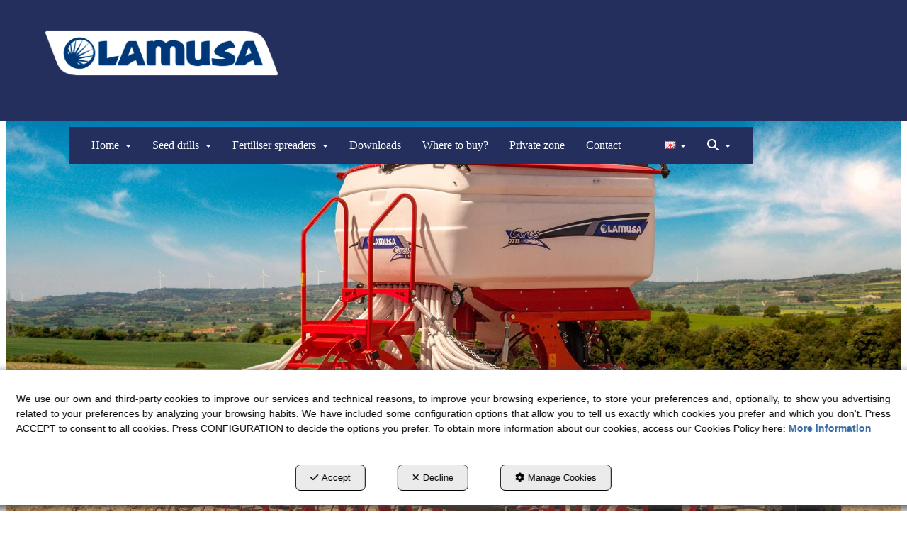

--- FILE ---
content_type: text/html; charset=UTF-8
request_url: https://lamusa.es/en/c/inici-1
body_size: 86534
content:
<!DOCTYPE html>
<html lang="en"  itemscope itemtype="http://schema.org/WebPage">
    <head>
                    <meta charset="utf-8" />
            <meta name="viewport" content="width=device-width, initial-scale=1, maximum-scale=5, viewport-fit=cover" />
            <meta name="robots" content="index, follow, archive" />
            <meta name="author" content="Ebasnet Web Solutions" />
                                                <link rel="dns-prefetch" href="https://cdnebasnet.com" />
                            
            <title>Inici | Lamusa</title>
            <meta name="description" content="Inici" />
            <meta name="keywords" content="" />

                                <!-- Schema.org markup -->
                <meta itemprop="name" content="Inici | Lamusa" />
                <meta itemprop="description" content="Inici" />
                <meta itemprop="keywords" content="" />
                <meta itemprop="url" content="https://lamusa.es/en/c/inici-1" />
            
       

                                <!-- Twitter Card data -->
                <meta name="twitter:card" content="summary_large_image">
                <meta name="twitter:title" content="Inici | Lamusa">
                <meta name="twitter:description" content="Inici">
            
    
                                <!-- Open Graph data -->
                <meta property="og:title" content="Inici | Lamusa" />
                <meta property="og:url" content="https://lamusa.es/en/c/inici-1" />
                <meta property="og:description" content="Inici" />
                <meta property="og:site_name" content="Lamusa" />
            
    
                                                
<script type="application/ld+json">
{
    "@context": "http://schema.org",
    "@type": "Organization",
    "name": "LAMUSA AGROINDUSTRIAL, S.L.", 
    "url": "https://lamusa.es",
            "contactPoint" : [{ 
            "@type" : "ContactPoint",
            "telephone" : "(34) 93 868 00 60",
            "contactType" : "customer service"
        }],
                "sameAs" : [ 
                            "https://www.facebook.com/lamusa.agroindustrial/",                            "https://twitter.com/lamusa_agro"                    ],   
        "address": {
        "@type": "PostalAddress",
        "streetAddress": "Ctra. de Igualada, s/n.",
        "addressLocality": "Calaf",
        "postalCode": "08280",
        "addressRegion": "Barcelona",
        "addressCountry": "ES"
    },
    "logo": "https://cdnebasnet.com/data/eshop/lamusa/images/logos/logo.png?1493047616?"
}
</script>
                                    
        <link rel="shortcut icon" href="https://cdnebasnet.com/data/eshop/lamusa/images/logos/logo.png?1493047616?" />

                                                                                                <link rel="canonical" href="https://lamusa.es/en/"/>
        
                                                                                                        
            <link rel="stylesheet" href="https://cdnebasnet.com/build/frontend_main.0d9ef568.css"> 

<link rel="stylesheet" href="https://cdnebasnet.com/build/eshop_frontend.61f18850.css">
<link href="https://cdnebasnet.com/data/eshop/lamusa/themes/scorpius/main.css?1769102456" type="text/css" rel="stylesheet" />

<script>
(function() {
    function reorderAllStyles() {
        var head = document.head;
        var allLinks = Array.from(head.querySelectorAll('link[rel="stylesheet"]'));

        var buildLinks = allLinks.filter(link => link.href.includes('/build/') && link.href.includes('.css'));
        var stylesLink = allLinks.find(link => link.href.includes('assets/styles.css'));
        var proStylesLink = allLinks.find(link => link.href.includes('pro_styles.css'));
        var otherLinks = allLinks.filter(link =>
            !link.href.includes('/build/') &&
            !link.href.includes('assets/styles.css') &&
            !link.href.includes('pro_styles.css')
        );
        allLinks.forEach(link => link.remove());

        otherLinks.forEach(link => head.appendChild(link));
        buildLinks.forEach(link => head.appendChild(link));
        if (stylesLink) head.appendChild(stylesLink);
        if (proStylesLink) head.appendChild(proStylesLink);
    }
    document.addEventListener('DOMContentLoaded', function() { reorderAllStyles() });
    window.addEventListener('load', function() { reorderAllStyles() });
})();
</script>


        <!-- HTML5 Shim and Respond.js IE8 support of HTML5 elements and media queries -->
        <!-- WARNING: Respond.js doesn't work if you view the page via file:// -->
        <!--[if lt IE 9]>
          <script src="https://oss.maxcdn.com/libs/html5shiv/3.7.0/html5shiv.js"></script>
          <script src="https://oss.maxcdn.com/libs/respond.js/1.4.2/respond.min.js"></script>
        <![endif]-->

                    <!-- Global site tag (gtag.js) - Google Analytics -->
    <script>
        window.dataLayer = window.dataLayer || [];
        function gtag(){dataLayer.push(arguments);}

        gtag('consent', 'default', {
            'ad_storage': 'denied',
            'ad_user_data': 'denied',
            'ad_personalization': 'denied',
            'analytics_storage': 'denied',
            'functionality_storage': 'denied'
        });
    </script>

    <script async src="https://www.googletagmanager.com/gtag/js?id=UA-20848326-2"></script>
    <script>
        window.dataLayer = window.dataLayer || [];
        function gtag(){dataLayer.push(arguments);}

        gtag('js', new Date());
        gtag('config', 'UA-20848326-2', {
            'link_attribution': false
                    });
            </script>
                                        </head>


    <body class="composition_view frontend scorpius composition-1">
                                        
        
    <header>
    <div class="row">
        <div class="col-sm-2 col-md-3 header-left">
            <div class="logo">
                <a href="/en/c/inici-1" role="button" tabindex="0" aria-label="Lamusa">
                    <img src="https://cdnebasnet.com/data/eshop/lamusa/images/logos/logo.png?1493047616?" class="img-responsive" alt="Lamusa">
                </a>
            </div>
        </div>

        <div class="col-sm-10 col-md-9 header-right">
            <nav class="navbar navbar-default">
    <div class="navbar-header">
        <button type="button" class="navbar-toggle" data-toggle="collapse" data-target=".main_menu">
            <span class="sr-only">Toggle navigation</span>
            <span class="icon-bar"></span>
            <span class="icon-bar"></span>
            <span class="icon-bar"></span>
        </button>
        <a class="visible-xs navbar-brand" href="#">Lamusa</a>
    </div>

    <div class="collapse navbar-collapse main_menu">
            <ul role="menu" class="depth_0 nav nav-horitzontal navbar-nav">
																								
		<li class=" dropdown" role="menuitem">
		    
			<a
				target="_self"
				tabindex="0"
				role="button"
				aria-label="Home"
																	data-toggle="dropdown"
					aria-haspopup="true"
					aria-expanded="false"
																					href="/en/
					"
							>
			    			    								    						    <div class="menu_info">
			    	<span class="title">Home</span>
								    	<span role="presentation" class="caret"></span>			    </div>
			</a>
							  
			        <ul role="menu" class="depth_1 dropdown-menu"  aria-label="dropdown-menu"     
                            
        
    >
							
		<li role="menuitem">
		    
			<a
				target="_self"
				tabindex="0"
				role="button"
				aria-label="History"
													class="show-loading"
																									href="/en/p/history-1
					"
							>
			    			    								    						    <div class="menu_info">
			    	<span class="title">History</span>
								    				    </div>
			</a>
					</li>
							
		<li role="menuitem">
		    
			<a
				target="_self"
				tabindex="0"
				role="button"
				aria-label="News"
													class="show-loading"
																									href="/en/b/news-1
					"
							>
			    			    								    						    <div class="menu_info">
			    	<span class="title">News</span>
								    				    </div>
			</a>
					</li>
		<li class="highlighteds" role="menuitem" aria-label="Highlighted menu entries">
			</li>
</ul>


					</li>
																								
		<li class=" dropdown" role="menuitem">
		    
			<a
				target="_self"
				tabindex="0"
				role="button"
				aria-label="Seed drills"
																	data-toggle="dropdown"
					aria-haspopup="true"
					aria-expanded="false"
																					href="javascript:void(0);"
							>
			    			    								    						    <div class="menu_info">
			    	<span class="title">Seed drills</span>
								    	<span role="presentation" class="caret"></span>			    </div>
			</a>
							  
			        <ul role="menu" class="depth_1 dropdown-menu"  aria-label="dropdown-menu"     
                            
        
    >
							
		<li role="menuitem">
		    
			<a
				target="_self"
				tabindex="0"
				role="button"
				aria-label="Mechanical seed drills"
													class="show-loading"
																									href="/en/ct/mechanical-seed-drills-1
					"
							>
			    			    								    						    <div class="menu_info">
			    	<span class="title">Mechanical seed drills</span>
								    				    </div>
			</a>
					</li>
							
		<li role="menuitem">
		    
			<a
				target="_self"
				tabindex="0"
				role="button"
				aria-label="Pneumatic seed drills"
													class="show-loading"
																									href="/en/ct/pneumatic-seed-drills-3
					"
							>
			    			    								    						    <div class="menu_info">
			    	<span class="title">Pneumatic seed drills</span>
								    				    </div>
			</a>
					</li>
		<li class="highlighteds" role="menuitem" aria-label="Highlighted menu entries">
			</li>
</ul>


					</li>
																								
		<li class=" dropdown" role="menuitem">
		    
			<a
				target="_self"
				tabindex="0"
				role="button"
				aria-label="Fertiliser spreaders"
																	data-toggle="dropdown"
					aria-haspopup="true"
					aria-expanded="false"
																					href="javascript:void(0);"
							>
			    			    								    						    <div class="menu_info">
			    	<span class="title">Fertiliser spreaders</span>
								    	<span role="presentation" class="caret"></span>			    </div>
			</a>
							  
			        <ul role="menu" class="depth_1 dropdown-menu"  aria-label="dropdown-menu"     
                            
        
    >
							
		<li role="menuitem">
		    
			<a
				target="_self"
				tabindex="0"
				role="button"
				aria-label="Mounted fertiliser spreaders"
													class="show-loading"
																									href="/en/ct/mounted-fertiliser-spreaders-6
					"
							>
			    			    								    						    <div class="menu_info">
			    	<span class="title">Mounted fertiliser spreaders</span>
								    				    </div>
			</a>
					</li>
		<li class="highlighteds" role="menuitem" aria-label="Highlighted menu entries">
			</li>
</ul>


					</li>
							
		<li role="menuitem">
		    
			<a
				target="_self"
				tabindex="0"
				role="button"
				aria-label="Downloads"
													class="show-loading"
																									href="/en/docs/all
					"
							>
			    			    								    						    <div class="menu_info">
			    	<span class="title">Downloads</span>
								    				    </div>
			</a>
					</li>
							
		<li role="menuitem">
		    
			<a
				target="_self"
				tabindex="0"
				role="button"
				aria-label="Where to buy?"
													class="show-loading"
																									href="/en/branch-offices
					"
							>
			    			    								    						    <div class="menu_info">
			    	<span class="title">Where to buy?</span>
								    				    </div>
			</a>
					</li>
							
		<li role="menuitem">
		    
			<a
				target="_blank"
				tabindex="0"
				role="button"
				aria-label="Private zone"
																													href="http://185.32.138.19/fmi/webd"
							>
			    			    								    						    <div class="menu_info">
			    	<span class="title">Private zone</span>
								    				    </div>
			</a>
					</li>
							
		<li role="menuitem">
		    
			<a
				target="_self"
				tabindex="0"
				role="button"
				aria-label="Contact"
													class="show-loading"
																									href="/en/c/contacte-5
					"
							>
			    			    								    						    <div class="menu_info">
			    	<span class="title">Contact</span>
								    				    </div>
			</a>
					</li>
		<li class="highlighteds" role="menuitem" aria-label="Highlighted menu entries">
			</li>
</ul>


    </div>
</nav> 
                            <nav class="navbar navbar-default navbar-right">
                    <div class="navbar-header">
                        <button type="button" class="navbar-toggle" data-toggle="collapse" data-target=".right_nav" tabindex="0" aria-label="Toggle navigation">
                            <span class="sr-only">Toggle navigation</span>
                            <i class="fa-solid fa-user"></i>
                                                                                           
                                                    </button>
                    </div>

                    <div class="collapse navbar-collapse right_nav">
                        <ul class="nav navbar-nav" role="menu">
                            
    
    
    <li class="languages languages-dropdown dropdown" role="menuitem">
        <a class="dropdown-toggle" data-toggle="dropdown" aria-label="English" aria-expanded="false" aria-haspopup="true" tabindex="0" role="button">
            <img src='https://cdnebasnet.com/themes/scorpius/images/flags/en.png?1639590653' title="English" alt="English">
            <span role="presentation" class="caret"></span>
        </a>
        <ul class="dropdown-menu dropdown-menu-right" role="menu">
                            <li  role="menuitem">
                    <a rel="alternate" hreflang="es" href="/es/c/inici-1" title="Castellano" role="button" tabindex="0" aria-label="Castellano">
                        Castellano <img src='https://cdnebasnet.com/themes/scorpius/images/flags/es.png?1639590653' title="Castellano" alt="Castellano">
                    </a>
                </li>
                            <li  role="menuitem">
                    <a rel="alternate" hreflang="ca" href="/ca/c/inicial-1" title="Català" role="button" tabindex="0" aria-label="Català">
                        Català <img src='https://cdnebasnet.com/themes/scorpius/images/flags/ca.png?1639590653' title="Català" alt="Català">
                    </a>
                </li>
                            <li class="disabled" role="menuitem">
                    <a rel="alternate" hreflang="en" href="/en/c/inici-1" title="English" role="button" tabindex="0" aria-label="English">
                        English <img src='https://cdnebasnet.com/themes/scorpius/images/flags/en.png?1639590653' title="English" alt="English">
                    </a>
                </li>
                            <li  role="menuitem">
                    <a rel="alternate" hreflang="fr" href="/fr/c/inici-1" title="Français" role="button" tabindex="0" aria-label="Français">
                        Français <img src='https://cdnebasnet.com/themes/scorpius/images/flags/fr.png?1639590653' title="Français" alt="Français">
                    </a>
                </li>
                    </ul>
    </li>


                                                            <li class="search search-dropdown dropdown" role="menuitem">
                                    <a class="dropdown-toggle" data-toggle="dropdown" role="button" tabindex="0" aria-label="Search" aria-expanded="false" aria-haspopup="true">
                                        <i class="fa-solid fa-magnifying-glass"></i><span class="search-label">Search</span>
                                        <span class="caret"></span>
                                    </a>
                                    <div class="dropdown-menu">
                                        <form name="search_form" method="GET" action="/en/search-results" class="form-show-loading search_form" itemprop="potentialAction" itemscope itemtype="http://schema.org/SearchAction" role="search">

    <meta itemprop="target" content="https://lamusa.es/en/search-results?q=%7Bsearch_term_string%7D"/>
    <div class="form-group">
        <div class="input-group">
            <input
                class="form-control input-search"
                aria-label="text"
                type="text"
                name="q"
                value=""
                placeholder="Search"
                itemprop="query-input"
                tabindex="0"
            >
            <span class="input-group-btn">
                <button class="btn btn-default" type="submit" aria-label="Search" tabindex="0">
                    <i class="fa-solid fa-magnifying-glass"></i><span class="search-label">Search</span>
                </button>
            </span>
        </div>
    </div>
</form>


                                    </div>       
                                </li>
                                                                                        
                                
                                
                                
                                                    </ul>
                    </div>
                </nav>
                    </div>
    </div>
</header> 

    <div class="carousel-outercontainer">
         
                <div class="carousel_container " aria-label="carousel" role="contentinfo">
        <div id="carousel_1" class="carousel slide"
    data-ride="carousel" data-interval="5000" aria-label="carousel" role="contentinfo">
            <ol class="carousel-indicators">
                            <li data-target="#carousel_1" data-slide-to="0" alt="Slide 1" aria-label="slide-1" class="active"></li>
                            <li data-target="#carousel_1" data-slide-to="1" alt="Slide 2" aria-label="slide-2" ></li>
                            <li data-target="#carousel_1" data-slide-to="2" alt="Slide 3" aria-label="slide-3" ></li>
                    </ol>
    
    <div class="carousel-inner" role="group" aria-label="Carrusel INICIAL">
                    <div class="item active slide-1">
                                    <a aria-label="ARES LAMUSA Vista 01"                         target="_self" tabindex="0"
                                				                        data-counter="/en/slide-click-counter/1/1"
                                                    href="http://lamusa.shop.ebasnet.com/ca/product/3-sembradores-neumatiques/ARES%202713-ares-2713" >
                                        
                                                                                                <img
                                class="img-responsive"
                                src="https://cdnebasnet.com/data/cache/opt_jpg/eshop/lamusa/images/slides/1-1474899682-2200x2200.jpg"
                                alt="ARES LAMUSA Vista 01"
                                                                    fetchpriority="high"
                                                            />
                                            
                    
                </a>            </div>
                                <div class="item  slide-2">
                                    <a aria-label="SD3000 R15 Vista 01"                         target="_self" tabindex="0"
                                				                        data-counter="/en/slide-click-counter/2/1"
                                                    href="http://lamusa.shop.ebasnet.com/ca/product/1-sembradores-mecaniques/SD..3000/R15-sd-3000-r15" >
                                        
                                                                                                <img
                                class="img-responsive"
                                src="https://cdnebasnet.com/data/cache/opt_jpg/eshop/lamusa/images/slides/2-1474899995-2200x2200.jpg"
                                alt="SD3000 R15 Vista 01"
                                                                    fetchpriority="low"
                                                            />
                                            
                    
                </a>            </div>
                                <div class="item  slide-3">
                                    <a aria-label="SD5000 Vista 01"                         target="_self" tabindex="0"
                                				                        data-counter="/en/slide-click-counter/3/1"
                                                    href="http://lamusa.shop.ebasnet.com/ca/product/3-sembradores-neumatiques/SD..5000-sd-5000" >
                                        
                                                                                                <img
                                class="img-responsive"
                                src="https://cdnebasnet.com/data/cache/opt_jpg/eshop/lamusa/images/slides/3-1474900024-2200x2200.jpg"
                                alt="SD5000 Vista 01"
                                                                    fetchpriority="low"
                                                            />
                                            
                    
                </a>            </div>
                        </div>

            <a tabindex="0" class="left carousel-control" href="#carousel_1" role="button" data-slide="prev" aria-label="Previous">
            <span role="presentation" class="glyphicon glyphicon-chevron-left" aria-hidden="true"></span>
            <span class="sr-only">Previous</span>
        </a>
        <a tabindex="0" class="right carousel-control" href="#carousel_1" role="button" data-slide="next" aria-label="Next">
            <span role="presentation" class="glyphicon glyphicon-chevron-right" aria-hidden="true"></span>
            <span class="sr-only">Next</span>
        </a>
    </div>
    </div>

        </div>
                <div class="outercontainer">
        <div class="composition" role="main">
                         
    
            
            
		

                                    
                                    
                                                                                            
            <main class="col-sm-12 col-md-12 col-lg-12">
                                                                <span class="clearfix"></span>
                                                                                <div id="container-comp1_titol-productes" class="widgetscontainer_comp1_titol-productes compositionContainer container1 row " style="background-color: rgba(0,47,135,1.00);margin: 5px 0px 0px 0px;padding: 5px 0px 5px 0px;">
                    <div class="container">
                    
							<div class="widgetsContainer d-flex r-c no_title">
					
				            
                

                
                                                                        
        
        <div class="col-xs-12 col-sm-12 col-md-12 col-lg-12">            
            <div id="widget_titol-productes" class="widget widget_customizableText  no_title" >
                                                                <h2 style="text-align: center; margin-top: 11px;"><span style="color:#ffffff;"><span style="font-size:34px;">PRODUCT&nbsp;FAMILY</span></span></h2>
    
                    </div>
    
        </div>    
			</div>	 
			
                    
                    </div>                </div>
              
                                                                        <div id="container-comp1_productes" class="widgetscontainer_comp1_productes compositionContainer container2 row " style="background-color: rgba(182,188,194,0.00);background-image: url(https://cdnebasnet.com/data/cache/opt_jpg/eshop/lamusa/images/wcontainers/comp1_productes-1477672382-1400x1400.jpg?1477672382);background-attachment: fixed;padding: 60px 0px 30px 0px;">
                    <div class="container">
                    
							<div class="widgetsContainer d-flex r-c no_title">
					
				            
                

                
                                                                        
        
        <div class="col-xs-12 col-sm-12 col-md-12 col-lg-12">            
            <div id="widget_categories-portada" class="widget widget_customizableText  no_title" >
                                                                <div class="widget widget_productCategories  no_title" id="widget_categoria-portada">
<div class="categories-thumbnails row">
<div class="clearfix visible-sm-block">&nbsp;</div>

<div class="col-xs-12 col-sm-12 col-md-4 col-lg-4">
<div class="thumbnail">
<div class="photo"><a class="show-loading" href="/en/ct/sembradores-mecaniques-1"><img alt="Sembradores Mecàniques" src="https://cdnebasnet.com/data/cache/opt_jpg/eshop/lamusa/uploads/images/sembradores_mecaniques-1485510302-1400x1400.jpg" /> </a></div>

<div class="caption">
<h3><a class="show-loading" href="/en/ct/sembradores-mecaniques-1">Mechanical seed-drills</a></h3>

<p class="preview-text">&nbsp;</p>
<span class="info-button"><a class="btn btn-default btn-sm show-loading" href="/en/ct/sembradores-mecaniques-1" role="button">+info</a> </span></div>
</div>
</div>

<div class="clearfix visible-sm-block">&nbsp;</div>

<div class="col-xs-12 col-sm-12 col-md-4 col-lg-4">
<div class="thumbnail">
<div class="photo"><a class="show-loading" href="/en/ct/sembradores-neumatiques-3"><img alt="sembradores_pneumatiques" src="https://cdnebasnet.com/data/cache/opt_jpg/eshop/lamusa/uploads/images/LamusaAres_quadrat-1494942758-1400x1400.jpg" style="width: 100%;" /> </a></div>

<div class="caption">
<h3><a class="show-loading" href="/en/ct/sembradores-neumatiques-3">Pneumatic seed-drills</a></h3>

<p class="preview-text">&nbsp;</p>
<span class="info-button"><a class="btn btn-default btn-sm show-loading" href="/en/ct/sembradores-neumatiques-3" role="button">+info</a> </span></div>
</div>
</div>

<div class="col-xs-12 col-sm-12 col-md-4 col-lg-4">
<div class="thumbnail">
<div class="photo"><a class="show-loading" href="/en/ct/mounted-fertiliser-spreaders-6"><img alt="Fertilitzadores" src="https://cdnebasnet.com/data/cache/opt_jpg/eshop/lamusa/images/categories/5-1480936486-1400x1400.jpg?1480936486" /> </a></div>

<div class="caption">
<h3><a class="show-loading" href="/en/ct/mounted-fertiliser-spreaders-6">Fertiliser Spreaders</a></h3>

<p class="preview-text">&nbsp;</p>
<span class="info-button"><a class="btn btn-default btn-sm show-loading" href="/en/ct/mounted-fertiliser-spreaders-6" role="button">+info</a> </span></div>
</div>
</div>

<div class="clearfix visible-sm-block">&nbsp;</div>

<div class="clearfix visible-md-block">&nbsp;</div>

<div class="clearfix visible-lg-block">&nbsp;</div>
</div>
</div>
    
                    </div>
    
        </div>    
			</div>	 
			
                    
                    </div>                </div>
              
                                                                        <div id="container-comp1_titol-noticies" class="widgetscontainer_comp1_titol-noticies compositionContainer container3 row " style="background-color: rgba(0,47,135,1.00);">
                    <div class="container">
                    
							<div class="widgetsContainer d-flex r-c no_title">
					
				            
                

                
                                                                        
        
        <div class="col-xs-12 col-sm-12 col-md-12 col-lg-12">            
            <div id="widget_titol-noticies" class="widget widget_customizableText  no_title" >
                                                        <div id="a-titol-noticies" class="animated" data-animation="fadeInUp"
         >
            <h2 style="text-align: center;"><span style="color:#ffffff;">NEWS</span></h2>
    </div>
                    </div>
    
        </div>    
			</div>	 
			
                    
                    </div>                </div>
              
                                                                        <div id="container-comp1_news" class="widgetscontainer_comp1_news compositionContainer container4 row " style="background-color: rgba(0,47,135,1.00);background-repeat: no-repeat;background-attachment: fixed;padding: 30px 0px 50px 0px;">
                    <div class="container">
                    
							<div class="widgetsContainer d-flex r-c no_title">
					
				            
                

                
                                                                        
        
        <div class="col-xs-12 col-sm-12 col-md-12 col-lg-12">            
            <div id="widget_recentblogposts-1" class="widget widget_recentBlogPosts  no_title" >
                                                                
<ul class="recent-posts mode-horizontal" role="list">
                    <li id="29" role="listitem">
                                                    <a class="show-loading" href="/en/b/news/sola-group/p/aviso-importante-matriculacion-maquinas-arrastradas-29-3" tabindex="0" role="button" aria-label="Aviso importante - Matriculación máquinas arrastradas">          
                                    <span class="post-image"><img src="https://cdnebasnet.com/data/cache/opt_jpg/eshop/lamusa/images/posts/29-1542007139-350x350.jpg" alt="Aviso importante - Matriculación máquinas arrastradas"></span>
                                <span class="title">Aviso importante - Matriculación máquinas arrastradas</span>
                                <span class="post-content">El próximo 1 de enero de 2019 entra en vigor la última Ley relativa a la homologación de vehículos arrastrados y su obligado cumplimiento referente a los reglamentos delegados del RD (UE) 167/2013 ...</span>
                <time class="posted-on" datetime="2018-11-12 08:19">
                    <span class="date"><i role="presentation" class="fa-solid fa-calendar-days"></i> 2018-11-12</span>
                </time>
            </a>
        </li>
                    <li id="28" role="listitem">
                                                    <a class="show-loading" href="/en/b/news/fairs-and-events/p/fima-2018-zaragoza-28-1" tabindex="0" role="button" aria-label="FIMA 2018 Zaragoza">          
                                    <span class="post-image"><img src="https://cdnebasnet.com/data/cache/opt_jpg/eshop/lamusa/images/posts/28-1520496388-350x350.jpg" alt="FIMA 2018 Zaragoza"></span>
                                <span class="title">FIMA 2018 Zaragoza</span>
                                <span class="post-content">From the 20th to the 24th February FIMA 2018 has been celebrated. It is the International Fair of Agricultural Machinery and it takes place in Zaragoza (Spain). Some of the machines that we present...</span>
                <time class="posted-on" datetime="2018-03-01 12:57">
                    <span class="date"><i role="presentation" class="fa-solid fa-calendar-days"></i> 2018-03-01</span>
                </time>
            </a>
        </li>
                    <li id="27" role="listitem">
                                                    <a class="show-loading" href="/en/b/news/fairs-and-events/p/agriplanta-romagrotec-2017-rumania-27-1" tabindex="0" role="button" aria-label="AGRIPLANTA - ROMAGROTEC 2017">          
                                    <span class="post-image"><img src="https://cdnebasnet.com/data/cache/opt_jpg/eshop/lamusa/images/posts/27-1495525123-350x350.jpg" alt="AGRIPLANTA - ROMAGROTEC 2017"></span>
                                <span class="title">AGRIPLANTA - ROMAGROTEC 2017</span>
                                <span class="post-content">From 18th to 21st of May we have participated in Agriplanta-RomAgroTec 2017, one of the most important agricultural machinery exhibtions in Romania.  We have been present accompanied by our dealer ...</span>
                <time class="posted-on" datetime="2017-05-23 09:35">
                    <span class="date"><i role="presentation" class="fa-solid fa-calendar-days"></i> 2017-05-23</span>
                </time>
            </a>
        </li>
                    <li id="26" role="listitem">
                                                    <a class="show-loading" href="/en/b/news/fairs-and-events/p/demoagro-2017-26-1" tabindex="0" role="button" aria-label="DEMOAGRO 2017">          
                                    <span class="post-image"><img src="https://cdnebasnet.com/data/cache/opt_jpg/eshop/lamusa/images/posts/26-1494829317-350x350.jpg" alt="DEMOAGRO 2017"></span>
                                <span class="title">DEMOAGRO 2017</span>
                                <span class="post-content">DEMOAGRO has taken place on thee 9th, 10th and 11th May in Finca "La Granja", in San Clemente (Cuenca). Solá Group has been there doing some demonstrations with different machines, one of them the ...</span>
                <time class="posted-on" datetime="2017-04-18 10:48">
                    <span class="date"><i role="presentation" class="fa-solid fa-calendar-days"></i> 2017-04-18</span>
                </time>
            </a>
        </li>
    </ul>
 


                    </div>
    
        </div>    
			</div>	 
			
                    
                    </div>                </div>
              
                                                                        <div id="container-comp1_titol-punts-de-venda" class="widgetscontainer_comp1_titol-punts-de-venda compositionContainer container5 row " style="margin: 25px 0px 0px 0px;">
                    <div class="container">
                    
							<div class="widgetsContainer d-flex r-c no_title">
					
				            
                

                
                                                                        
        
        <div class="col-xs-12 col-sm-12 col-md-12 col-lg-12">            
            <div id="widget_punts-de-venda" class="widget widget_customizableText  no_title" >
                                                        <div id="a-punts-de-venda" class="animated" data-animation="fadeInUp"
         >
            <h2 style="text-align: center;"><span style="font-size:36px;">WHERE TO BUY</span></h2>
    </div>
                    </div>
    
        </div>    
			</div>	 
			
                    
                    </div>                </div>
              
                                                                        <div id="container-comp1_clients" class="widgetscontainer_comp1_clients compositionContainer container6 row container-last " style="padding: 50px 0px 50px 0px;">
                    <div class="container">
                    
							<div class="widgetsContainer d-flex r-c no_title">
					
				            
                

                
                                                                        
        
        <div class="col-xs-12 col-sm-12 col-md-12 col-lg-12">            
            <div id="widget_punts-de-venta" class="widget widget_branchOfficeGroup  no_title" >
                                                                <div class="row">
    <div class="col-md-8">
                    <script language="javascript">
                function setHidden(elements, hidden) {
                    elements = elements.length ? elements : [elements];
                    for (var index = 0; index < elements.length; index++) {
                        if (hidden){
                            elements[index].classList.add("hidden");
                        }else{
                            elements[index].classList.remove("hidden");
                        }
                    }
                }                

                function displayBranchOffice(branchOfficeId){
                    setHidden(document.querySelectorAll('.branch-office'), true);
                    
                    var bo = document.getElementById('branch-office-' + branchOfficeId);
                    bo.classList.remove("hidden");
                }
            </script>
            <div id="map_canvas_branch_offices_1" style="width:100%;height:400px;"></div><style type="text/css">#map_canvas_branch_offices_1{width:100%;height:400px;}</style><script type="text/javascript">function ivory_google_map_map_branch_offices_1_(){map_branch_offices_1__container={"base":{"coordinates":[],"bounds":[],"points":[],"sizes":[]},"map":null,"overlays":{"icons":[],"symbols":[],"icon_sequences":[],"circles":[],"encoded_polylines":[],"ground_overlays":[],"polygons":[],"polylines":[],"rectangles":[],"info_windows":[],"info_boxes":[],"marker_shapes":[],"markers":[],"marker_cluster":null},"layers":{"heatmap_layers":[],"kml_layers":[]},"events":{"dom_events":[],"dom_events_once":[],"events":[],"events_once":[]},"functions":[]};map_branch_offices_1__container.functions.info_windows_close=function(){};map_branch_offices_1__container.functions.to_array=function(o){var a=[];for(var k in o){a.push(o[k]);}return a;};map_branch_offices_1__container.base.coordinates.coordinate69730ca3dece4808089735=coordinate69730ca3dece4808089735=new google.maps.LatLng(40.34722,-1.9,true);map_branch_offices_1__container.base.coordinates.coordinate69730ca3decf3686617354=coordinate69730ca3decf3686617354=new google.maps.LatLng(41.86421,0.430263,true);map_branch_offices_1__container.base.coordinates.coordinate69730ca3decf9214033102=coordinate69730ca3decf9214033102=new google.maps.LatLng(39.967638,-4.8311412,true);map_branch_offices_1__container.base.coordinates.coordinate69730ca3decfd155183701=coordinate69730ca3decfd155183701=new google.maps.LatLng(42.2834566,-5.499891,true);map_branch_offices_1__container.base.coordinates.coordinate69730ca3ded01334244862=coordinate69730ca3ded01334244862=new google.maps.LatLng(50.477792,30.494212,true);map_branch_offices_1__container.base.coordinates.coordinate69730ca3ded05206024117=coordinate69730ca3ded05206024117=new google.maps.LatLng(44.520207,26.201892,true);map_branch_offices_1__container.base.coordinates.coordinate69730ca3ded08400400690=coordinate69730ca3ded08400400690=new google.maps.LatLng(39.4506593,-2.6804119,true);map_branch_offices_1__container.base.coordinates.coordinate69730ca3ded0c557198946=coordinate69730ca3ded0c557198946=new google.maps.LatLng(42.3710511,-2.8636605,true);map_branch_offices_1__container.base.coordinates.coordinate69730ca3ded0f219441231=coordinate69730ca3ded0f219441231=new google.maps.LatLng(41.527889,-5.758594,true);map_branch_offices_1__container.base.coordinates.coordinate69730ca3ded13848252027=coordinate69730ca3ded13848252027=new google.maps.LatLng(42.0651448,-1.6281652,true);map_branch_offices_1__container.base.coordinates.coordinate69730ca3ded16825577225=coordinate69730ca3ded16825577225=new google.maps.LatLng(41.6895145,-0.8939052,true);map_branch_offices_1__container.base.coordinates.coordinate69730ca3ded1a100940133=coordinate69730ca3ded1a100940133=new google.maps.LatLng(44.285143,23.798596,true);map_branch_offices_1__container.base.coordinates.coordinate69730ca3ded1d914168060=coordinate69730ca3ded1d914168060=new google.maps.LatLng(41.9283358,2.2451431,true);map_branch_offices_1__container.base.coordinates.coordinate69730ca3ded20488194533=coordinate69730ca3ded20488194533=new google.maps.LatLng(37.191664,-3.756597,true);map_branch_offices_1__container.base.coordinates.coordinate69730ca3ded24213178129=coordinate69730ca3ded24213178129=new google.maps.LatLng(37.821478,-3.776358,true);map_branch_offices_1__container.base.coordinates.coordinate69730ca3ded27737742143=coordinate69730ca3ded27737742143=new google.maps.LatLng(41.597613,-4.132925,true);map_branch_offices_1__container.base.coordinates.coordinate69730ca3ded2b575512341=coordinate69730ca3ded2b575512341=new google.maps.LatLng(40.6509015,-3.18077,true);map_branch_offices_1__container.base.coordinates.coordinate69730ca3ded2e621967732=coordinate69730ca3ded2e621967732=new google.maps.LatLng(39.271695,-2.587951,true);map_branch_offices_1__container.base.coordinates.coordinate69730ca3ded31079074327=coordinate69730ca3ded31079074327=new google.maps.LatLng(47.128909,27.630708,true);map_branch_offices_1__container.base.coordinates.coordinate69730ca3ded35421097593=coordinate69730ca3ded35421097593=new google.maps.LatLng(41.7782788,-2.49071,true);map_branch_offices_1__container.base.coordinates.coordinate69730ca3ded38327657050=coordinate69730ca3ded38327657050=new google.maps.LatLng(42.0428156,-0.5779474,true);map_branch_offices_1__container.base.coordinates.coordinate69730ca3ded3b371375262=coordinate69730ca3ded3b371375262=new google.maps.LatLng(41.725882,1.516453,true);map_branch_offices_1__container.base.coordinates.coordinate69730ca3ded3f000328124=coordinate69730ca3ded3f000328124=new google.maps.LatLng(46.92171,26.397534,true);map_branch_offices_1__container.base.coordinates.coordinate69730ca3ded42628844243=coordinate69730ca3ded42628844243=new google.maps.LatLng(43.349916,-6.502238,true);map_branch_offices_1__container.base.coordinates.coordinate69730ca3ded45151322474=coordinate69730ca3ded45151322474=new google.maps.LatLng(43.045151,-7.515716,true);map_branch_offices_1__container.base.coordinates.coordinate69730ca3ded48221052200=coordinate69730ca3ded48221052200=new google.maps.LatLng(42.352205,-3.651085,true);map_branch_offices_1__container.base.coordinates.coordinate69730ca3ded4c042482248=coordinate69730ca3ded4c042482248=new google.maps.LatLng(42.1304314,-1.1724901,true);map_branch_offices_1__container.base.coordinates.coordinate69730ca3ded4f025542275=coordinate69730ca3ded4f025542275=new google.maps.LatLng(40.9038961,-5.2038825,true);map_branch_offices_1__container.base.coordinates.coordinate69730ca3ded52317100506=coordinate69730ca3ded52317100506=new google.maps.LatLng(41.5186616,0.3264812,true);map_branch_offices_1__container.base.coordinates.coordinate69730ca3ded55243131233=coordinate69730ca3ded55243131233=new google.maps.LatLng(38.914508,-6.945229,true);map_branch_offices_1__container.base.coordinates.coordinate69730ca3ded59856336871=coordinate69730ca3ded59856336871=new google.maps.LatLng(40.361319,-1.143105,true);map_branch_offices_1__container.base.coordinates.coordinate69730ca3ded5c067707810=coordinate69730ca3ded5c067707810=new google.maps.LatLng(39.622086,22.534332,true);map_branch_offices_1__container.base.coordinates.coordinate69730ca3ded5f388477689=coordinate69730ca3ded5f388477689=new google.maps.LatLng(39.994876,-2.985171,true);map_branch_offices_1__container.base.coordinates.coordinate69730ca3ded62589938711=coordinate69730ca3ded62589938711=new google.maps.LatLng(36.746314,2.99996,true);map_branch_offices_1__container.base.coordinates.coordinate69730ca3ded66012681565=coordinate69730ca3ded66012681565=new google.maps.LatLng(45.757552,21.023541,true);map_branch_offices_1__container.base.coordinates.coordinate69730ca3ded69355328067=coordinate69730ca3ded69355328067=new google.maps.LatLng(42.0430463,-0.5781582,true);map_branch_offices_1__container.base.coordinates.coordinate69730ca3ded6c673197867=coordinate69730ca3ded6c673197867=new google.maps.LatLng(47.211142,22.023122,true);map_branch_offices_1__container.base.coordinates.coordinate69730ca3ded70379934765=coordinate69730ca3ded70379934765=new google.maps.LatLng(33.27564,-7.585503,true);map_branch_offices_1__container.base.coordinates.coordinate69730ca3ded73557993048=coordinate69730ca3ded73557993048=new google.maps.LatLng(38.9757105,-3.3412412,true);map_branch_offices_1__container.base.coordinates.coordinate69730ca3ded76046482397=coordinate69730ca3ded76046482397=new google.maps.LatLng(41.1666209,-4.1231775,true);map_branch_offices_1__container.base.coordinates.coordinate69730ca3ded79579978302=coordinate69730ca3ded79579978302=new google.maps.LatLng(38.5061653,-1.7067218,true);map_branch_offices_1__container.base.coordinates.coordinate69730ca3ded7c979770200=coordinate69730ca3ded7c979770200=new google.maps.LatLng(42.495239,-1.663572,true);map_branch_offices_1__container.base.coordinates.coordinate69730ca3ded80786601536=coordinate69730ca3ded80786601536=new google.maps.LatLng(42.3722182,-5.0227368,true);map_branch_offices_1__container.base.coordinates.coordinate69730ca3ded83549219242=coordinate69730ca3ded83549219242=new google.maps.LatLng(41.8556218,0.2950537,true);map_branch_offices_1__container.base.coordinates.coordinate69730ca3ded86879378448=coordinate69730ca3ded86879378448=new google.maps.LatLng(42.365758,-3.6153603,true);map_branch_offices_1__container.base.coordinates.coordinate69730ca3ded89769663276=coordinate69730ca3ded89769663276=new google.maps.LatLng(41.5373761,1.3914925,true);map_branch_offices_1__container.map=map_branch_offices_1_=new google.maps.Map(document.getElementById("map_canvas_branch_offices_1"),{"mapTypeId":google.maps.MapTypeId.ROADMAP,"zoom":6,"scrollwheel":false});map_branch_offices_1__container.overlays.markers.marker_59=marker_59=new google.maps.Marker({"position":coordinate69730ca3decf3686617354,"map":map_branch_offices_1_});map_branch_offices_1__container.overlays.markers.marker_28=marker_28=new google.maps.Marker({"position":coordinate69730ca3decf9214033102,"map":map_branch_offices_1_});map_branch_offices_1__container.overlays.markers.marker_18=marker_18=new google.maps.Marker({"position":coordinate69730ca3decfd155183701,"map":map_branch_offices_1_});map_branch_offices_1__container.overlays.markers.marker_50=marker_50=new google.maps.Marker({"position":coordinate69730ca3ded01334244862,"map":map_branch_offices_1_});map_branch_offices_1__container.overlays.markers.marker_56=marker_56=new google.maps.Marker({"position":coordinate69730ca3ded05206024117,"map":map_branch_offices_1_});map_branch_offices_1__container.overlays.markers.marker_10=marker_10=new google.maps.Marker({"position":coordinate69730ca3ded08400400690,"map":map_branch_offices_1_});map_branch_offices_1__container.overlays.markers.marker_16=marker_16=new google.maps.Marker({"position":coordinate69730ca3ded0c557198946,"map":map_branch_offices_1_});map_branch_offices_1__container.overlays.markers.marker_31=marker_31=new google.maps.Marker({"position":coordinate69730ca3ded0f219441231,"map":map_branch_offices_1_});map_branch_offices_1__container.overlays.markers.marker_21=marker_21=new google.maps.Marker({"position":coordinate69730ca3ded13848252027,"map":map_branch_offices_1_});map_branch_offices_1__container.overlays.markers.marker_35=marker_35=new google.maps.Marker({"position":coordinate69730ca3ded16825577225,"map":map_branch_offices_1_});map_branch_offices_1__container.overlays.markers.marker_54=marker_54=new google.maps.Marker({"position":coordinate69730ca3ded1a100940133,"map":map_branch_offices_1_});map_branch_offices_1__container.overlays.markers.marker_4=marker_4=new google.maps.Marker({"position":coordinate69730ca3ded1d914168060,"map":map_branch_offices_1_});map_branch_offices_1__container.overlays.markers.marker_58=marker_58=new google.maps.Marker({"position":coordinate69730ca3ded20488194533,"map":map_branch_offices_1_});map_branch_offices_1__container.overlays.markers.marker_57=marker_57=new google.maps.Marker({"position":coordinate69730ca3ded24213178129,"map":map_branch_offices_1_});map_branch_offices_1__container.overlays.markers.marker_39=marker_39=new google.maps.Marker({"position":coordinate69730ca3ded27737742143,"map":map_branch_offices_1_});map_branch_offices_1__container.overlays.markers.marker_12=marker_12=new google.maps.Marker({"position":coordinate69730ca3ded2b575512341,"map":map_branch_offices_1_});map_branch_offices_1__container.overlays.markers.marker_46=marker_46=new google.maps.Marker({"position":coordinate69730ca3ded2e621967732,"map":map_branch_offices_1_});map_branch_offices_1__container.overlays.markers.marker_52=marker_52=new google.maps.Marker({"position":coordinate69730ca3ded31079074327,"map":map_branch_offices_1_});map_branch_offices_1__container.overlays.markers.marker_25=marker_25=new google.maps.Marker({"position":coordinate69730ca3ded35421097593,"map":map_branch_offices_1_});map_branch_offices_1__container.overlays.markers.marker_40=marker_40=new google.maps.Marker({"position":coordinate69730ca3ded38327657050,"map":map_branch_offices_1_});map_branch_offices_1__container.overlays.markers.marker_1=marker_1=new google.maps.Marker({"position":coordinate69730ca3ded3b371375262,"map":map_branch_offices_1_});map_branch_offices_1__container.overlays.markers.marker_51=marker_51=new google.maps.Marker({"position":coordinate69730ca3ded3f000328124,"map":map_branch_offices_1_});map_branch_offices_1__container.overlays.markers.marker_62=marker_62=new google.maps.Marker({"position":coordinate69730ca3ded42628844243,"map":map_branch_offices_1_});map_branch_offices_1__container.overlays.markers.marker_61=marker_61=new google.maps.Marker({"position":coordinate69730ca3ded45151322474,"map":map_branch_offices_1_});map_branch_offices_1__container.overlays.markers.marker_41=marker_41=new google.maps.Marker({"position":coordinate69730ca3ded48221052200,"map":map_branch_offices_1_});map_branch_offices_1__container.overlays.markers.marker_34=marker_34=new google.maps.Marker({"position":coordinate69730ca3ded4c042482248,"map":map_branch_offices_1_});map_branch_offices_1__container.overlays.markers.marker_3=marker_3=new google.maps.Marker({"position":coordinate69730ca3ded4f025542275,"map":map_branch_offices_1_});map_branch_offices_1__container.overlays.markers.marker_14=marker_14=new google.maps.Marker({"position":coordinate69730ca3ded52317100506,"map":map_branch_offices_1_});map_branch_offices_1__container.overlays.markers.marker_45=marker_45=new google.maps.Marker({"position":coordinate69730ca3ded55243131233,"map":map_branch_offices_1_});map_branch_offices_1__container.overlays.markers.marker_42=marker_42=new google.maps.Marker({"position":coordinate69730ca3ded59856336871,"map":map_branch_offices_1_});map_branch_offices_1__container.overlays.markers.marker_48=marker_48=new google.maps.Marker({"position":coordinate69730ca3ded5c067707810,"map":map_branch_offices_1_});map_branch_offices_1__container.overlays.markers.marker_43=marker_43=new google.maps.Marker({"position":coordinate69730ca3ded5f388477689,"map":map_branch_offices_1_});map_branch_offices_1__container.overlays.markers.marker_49=marker_49=new google.maps.Marker({"position":coordinate69730ca3ded62589938711,"map":map_branch_offices_1_});map_branch_offices_1__container.overlays.markers.marker_55=marker_55=new google.maps.Marker({"position":coordinate69730ca3ded66012681565,"map":map_branch_offices_1_});map_branch_offices_1__container.overlays.markers.marker_15=marker_15=new google.maps.Marker({"position":coordinate69730ca3ded69355328067,"map":map_branch_offices_1_});map_branch_offices_1__container.overlays.markers.marker_53=marker_53=new google.maps.Marker({"position":coordinate69730ca3ded6c673197867,"map":map_branch_offices_1_});map_branch_offices_1__container.overlays.markers.marker_60=marker_60=new google.maps.Marker({"position":coordinate69730ca3ded70379934765,"map":map_branch_offices_1_});map_branch_offices_1__container.overlays.markers.marker_8=marker_8=new google.maps.Marker({"position":coordinate69730ca3ded73557993048,"map":map_branch_offices_1_});map_branch_offices_1__container.overlays.markers.marker_23=marker_23=new google.maps.Marker({"position":coordinate69730ca3ded76046482397,"map":map_branch_offices_1_});map_branch_offices_1__container.overlays.markers.marker_2=marker_2=new google.maps.Marker({"position":coordinate69730ca3ded79579978302,"map":map_branch_offices_1_});map_branch_offices_1__container.overlays.markers.marker_38=marker_38=new google.maps.Marker({"position":coordinate69730ca3ded7c979770200,"map":map_branch_offices_1_});map_branch_offices_1__container.overlays.markers.marker_19=marker_19=new google.maps.Marker({"position":coordinate69730ca3ded80786601536,"map":map_branch_offices_1_});map_branch_offices_1__container.overlays.markers.marker_13=marker_13=new google.maps.Marker({"position":coordinate69730ca3ded83549219242,"map":map_branch_offices_1_});map_branch_offices_1__container.overlays.markers.marker_6=marker_6=new google.maps.Marker({"position":coordinate69730ca3ded86879378448,"map":map_branch_offices_1_});map_branch_offices_1__container.overlays.markers.marker_26=marker_26=new google.maps.Marker({"position":coordinate69730ca3ded89769663276,"map":map_branch_offices_1_});map_branch_offices_1__container.events.events.event69730ca3e24a7891281995=event69730ca3e24a7891281995=google.maps.event.addListener(marker_59,"click",function(){ displayBranchOffice(59); });map_branch_offices_1__container.events.events.event69730ca3e24b7590214189=event69730ca3e24b7590214189=google.maps.event.addListener(marker_28,"click",function(){ displayBranchOffice(28); });map_branch_offices_1__container.events.events.event69730ca3e24bd179548003=event69730ca3e24bd179548003=google.maps.event.addListener(marker_18,"click",function(){ displayBranchOffice(18); });map_branch_offices_1__container.events.events.event69730ca3e24c3284197276=event69730ca3e24c3284197276=google.maps.event.addListener(marker_50,"click",function(){ displayBranchOffice(50); });map_branch_offices_1__container.events.events.event69730ca3e24c7918999905=event69730ca3e24c7918999905=google.maps.event.addListener(marker_56,"click",function(){ displayBranchOffice(56); });map_branch_offices_1__container.events.events.event69730ca3e24ca038362214=event69730ca3e24ca038362214=google.maps.event.addListener(marker_10,"click",function(){ displayBranchOffice(10); });map_branch_offices_1__container.events.events.event69730ca3e24cf023209746=event69730ca3e24cf023209746=google.maps.event.addListener(marker_16,"click",function(){ displayBranchOffice(16); });map_branch_offices_1__container.events.events.event69730ca3e24d4377722363=event69730ca3e24d4377722363=google.maps.event.addListener(marker_31,"click",function(){ displayBranchOffice(31); });map_branch_offices_1__container.events.events.event69730ca3e24d8656105831=event69730ca3e24d8656105831=google.maps.event.addListener(marker_21,"click",function(){ displayBranchOffice(21); });map_branch_offices_1__container.events.events.event69730ca3e24dc276139004=event69730ca3e24dc276139004=google.maps.event.addListener(marker_35,"click",function(){ displayBranchOffice(35); });map_branch_offices_1__container.events.events.event69730ca3e24df905877076=event69730ca3e24df905877076=google.maps.event.addListener(marker_54,"click",function(){ displayBranchOffice(54); });map_branch_offices_1__container.events.events.event69730ca3e24e3958824964=event69730ca3e24e3958824964=google.maps.event.addListener(marker_4,"click",function(){ displayBranchOffice(4); });map_branch_offices_1__container.events.events.event69730ca3e24e6913480675=event69730ca3e24e6913480675=google.maps.event.addListener(marker_58,"click",function(){ displayBranchOffice(58); });map_branch_offices_1__container.events.events.event69730ca3e24e9801494158=event69730ca3e24e9801494158=google.maps.event.addListener(marker_57,"click",function(){ displayBranchOffice(57); });map_branch_offices_1__container.events.events.event69730ca3e24ec086198770=event69730ca3e24ec086198770=google.maps.event.addListener(marker_39,"click",function(){ displayBranchOffice(39); });map_branch_offices_1__container.events.events.event69730ca3e24ef700348223=event69730ca3e24ef700348223=google.maps.event.addListener(marker_12,"click",function(){ displayBranchOffice(12); });map_branch_offices_1__container.events.events.event69730ca3e24f2783312683=event69730ca3e24f2783312683=google.maps.event.addListener(marker_46,"click",function(){ displayBranchOffice(46); });map_branch_offices_1__container.events.events.event69730ca3e24f5606166143=event69730ca3e24f5606166143=google.maps.event.addListener(marker_52,"click",function(){ displayBranchOffice(52); });map_branch_offices_1__container.events.events.event69730ca3e24f8081953435=event69730ca3e24f8081953435=google.maps.event.addListener(marker_25,"click",function(){ displayBranchOffice(25); });map_branch_offices_1__container.events.events.event69730ca3e24fb631472248=event69730ca3e24fb631472248=google.maps.event.addListener(marker_40,"click",function(){ displayBranchOffice(40); });map_branch_offices_1__container.events.events.event69730ca3e24fe462768499=event69730ca3e24fe462768499=google.maps.event.addListener(marker_1,"click",function(){ displayBranchOffice(1); });map_branch_offices_1__container.events.events.event69730ca3e2501666738982=event69730ca3e2501666738982=google.maps.event.addListener(marker_51,"click",function(){ displayBranchOffice(51); });map_branch_offices_1__container.events.events.event69730ca3e2503748045016=event69730ca3e2503748045016=google.maps.event.addListener(marker_62,"click",function(){ displayBranchOffice(62); });map_branch_offices_1__container.events.events.event69730ca3e2506333446031=event69730ca3e2506333446031=google.maps.event.addListener(marker_61,"click",function(){ displayBranchOffice(61); });map_branch_offices_1__container.events.events.event69730ca3e2509460636302=event69730ca3e2509460636302=google.maps.event.addListener(marker_41,"click",function(){ displayBranchOffice(41); });map_branch_offices_1__container.events.events.event69730ca3e250c516388566=event69730ca3e250c516388566=google.maps.event.addListener(marker_34,"click",function(){ displayBranchOffice(34); });map_branch_offices_1__container.events.events.event69730ca3e250f914491150=event69730ca3e250f914491150=google.maps.event.addListener(marker_3,"click",function(){ displayBranchOffice(3); });map_branch_offices_1__container.events.events.event69730ca3e2512816561451=event69730ca3e2512816561451=google.maps.event.addListener(marker_14,"click",function(){ displayBranchOffice(14); });map_branch_offices_1__container.events.events.event69730ca3e2515553250058=event69730ca3e2515553250058=google.maps.event.addListener(marker_45,"click",function(){ displayBranchOffice(45); });map_branch_offices_1__container.events.events.event69730ca3e2519309354857=event69730ca3e2519309354857=google.maps.event.addListener(marker_42,"click",function(){ displayBranchOffice(42); });map_branch_offices_1__container.events.events.event69730ca3e251d594927785=event69730ca3e251d594927785=google.maps.event.addListener(marker_48,"click",function(){ displayBranchOffice(48); });map_branch_offices_1__container.events.events.event69730ca3e2521728499127=event69730ca3e2521728499127=google.maps.event.addListener(marker_43,"click",function(){ displayBranchOffice(43); });map_branch_offices_1__container.events.events.event69730ca3e2525128253154=event69730ca3e2525128253154=google.maps.event.addListener(marker_49,"click",function(){ displayBranchOffice(49); });map_branch_offices_1__container.events.events.event69730ca3e252a169060364=event69730ca3e252a169060364=google.maps.event.addListener(marker_55,"click",function(){ displayBranchOffice(55); });map_branch_offices_1__container.events.events.event69730ca3e252e411401652=event69730ca3e252e411401652=google.maps.event.addListener(marker_15,"click",function(){ displayBranchOffice(15); });map_branch_offices_1__container.events.events.event69730ca3e2532222422181=event69730ca3e2532222422181=google.maps.event.addListener(marker_53,"click",function(){ displayBranchOffice(53); });map_branch_offices_1__container.events.events.event69730ca3e2535319332552=event69730ca3e2535319332552=google.maps.event.addListener(marker_60,"click",function(){ displayBranchOffice(60); });map_branch_offices_1__container.events.events.event69730ca3e2538904875885=event69730ca3e2538904875885=google.maps.event.addListener(marker_8,"click",function(){ displayBranchOffice(8); });map_branch_offices_1__container.events.events.event69730ca3e253b347033341=event69730ca3e253b347033341=google.maps.event.addListener(marker_23,"click",function(){ displayBranchOffice(23); });map_branch_offices_1__container.events.events.event69730ca3e253e011295560=event69730ca3e253e011295560=google.maps.event.addListener(marker_2,"click",function(){ displayBranchOffice(2); });map_branch_offices_1__container.events.events.event69730ca3e2540045799333=event69730ca3e2540045799333=google.maps.event.addListener(marker_38,"click",function(){ displayBranchOffice(38); });map_branch_offices_1__container.events.events.event69730ca3e2543287298417=event69730ca3e2543287298417=google.maps.event.addListener(marker_19,"click",function(){ displayBranchOffice(19); });map_branch_offices_1__container.events.events.event69730ca3e2547943545433=event69730ca3e2547943545433=google.maps.event.addListener(marker_13,"click",function(){ displayBranchOffice(13); });map_branch_offices_1__container.events.events.event69730ca3e254b610719278=event69730ca3e254b610719278=google.maps.event.addListener(marker_6,"click",function(){ displayBranchOffice(6); });map_branch_offices_1__container.events.events.event69730ca3e254e352758545=event69730ca3e254e352758545=google.maps.event.addListener(marker_26,"click",function(){ displayBranchOffice(26); });map_branch_offices_1_.setCenter(coordinate69730ca3dece4808089735);}</script>
            </div>
    <div class="col-md-4">
                            
<div class="branch-office no-image no-logo" id="branch-office-59">
    <div class="panel panel-default">
        <address itemscope itemtype="http://schema.org/Organization">
            <div class="panel-heading">
                <h4 itemprop="name">AG GROUP (AGSUN EUROPE)</h4>
                            </div>
            <div class="panel-body">
                                                                                                                        <div class="qr-code">
                            <img src="[data-uri]" title="vCard" width="150" height="150"/>
                            <a href="https://lamusa.es/en/branch-office/59" role="button" tabindex="0" aria-label="vCard" target="_blank">
                                <i class="fa-solid fa-address-book" role="presentation" aria-hidden="true"></i>
                                <span>vCard</span>
                            </a>
                        </div>
                     
                                <div class="information">
                    <div itemprop="address" itemscope itemtype="http://schema.org/PostalAddress">
    <span itemprop="streetAddress">Ctra. de Albelda, s/n</span><br>    <span itemprop="postalCode">22550</span>    <span itemprop="addressLocality">Tamarite de Litera</span>    (<span itemprop="addressRegion">Huesca</span>)<br>    <span itemprop="addressCountry">Spain</span></div>
<i class="fa-solid fa-phone fa-fw"></i> <a href="tel:697 488 318"><span itemprop="telephone">697 488 318</span></a><br><i class="fa-solid fa-envelope fa-fw"></i> <a href="mailto:o.villas@ag-group.es"><span itemprop="email">o.villas@ag-group.es</span></a><br>
                </div>
                <div class="description"></div>                
            </div>
        </address>                        
    </div>
</div>
                                
<div class="branch-office no-image no-logo hidden" id="branch-office-28">
    <div class="panel panel-default">
        <address itemscope itemtype="http://schema.org/Organization">
            <div class="panel-heading">
                <h4 itemprop="name">AGRÍCOLA GARVÍN, S.L.</h4>
                            </div>
            <div class="panel-body">
                                                                                                                        <div class="qr-code">
                            <img src="[data-uri]" title="vCard" width="150" height="150"/>
                            <a href="https://lamusa.es/en/branch-office/28" role="button" tabindex="0" aria-label="vCard" target="_blank">
                                <i class="fa-solid fa-address-book" role="presentation" aria-hidden="true"></i>
                                <span>vCard</span>
                            </a>
                        </div>
                     
                                <div class="information">
                    <div itemprop="address" itemscope itemtype="http://schema.org/PostalAddress">
    <span itemprop="streetAddress">Ctra. de Cervera, Km. 1.3 - Apdo. 417</span><br>    <span itemprop="postalCode">45600</span>    <span itemprop="addressLocality">Talavera de la Reina</span>    (<span itemprop="addressRegion">TOLEDO</span>)<br>    <span itemprop="addressCountry">Spain</span></div>
<i class="fa-solid fa-phone fa-fw"></i> <a href="tel:925 80.13.21"><span itemprop="telephone">925 80.13.21</span></a><br><i class="fa-solid fa-fax fa-fw"></i> <span itemprop="faxNumber">925 80.69.02</span><br>
                </div>
                <div class="description"></div>                
            </div>
        </address>                        
    </div>
</div>
                                
<div class="branch-office no-image no-logo hidden" id="branch-office-18">
    <div class="panel panel-default">
        <address itemscope itemtype="http://schema.org/Organization">
            <div class="panel-heading">
                <h4 itemprop="name">AGROFERBA, S.L.</h4>
                            </div>
            <div class="panel-body">
                                                                                                                        <div class="qr-code">
                            <img src="[data-uri]" title="vCard" width="150" height="150"/>
                            <a href="https://lamusa.es/en/branch-office/18" role="button" tabindex="0" aria-label="vCard" target="_blank">
                                <i class="fa-solid fa-address-book" role="presentation" aria-hidden="true"></i>
                                <span>vCard</span>
                            </a>
                        </div>
                     
                                <div class="information">
                    <div itemprop="address" itemscope itemtype="http://schema.org/PostalAddress">
    <span itemprop="streetAddress">C/ La Parva, 12</span><br>    <span itemprop="postalCode">24200</span>    <span itemprop="addressLocality">Valencia de Don Juan</span>    (<span itemprop="addressRegion">LEON</span>)<br>    <span itemprop="addressCountry">Spain</span></div>
<i class="fa-solid fa-phone fa-fw"></i> <a href="tel:987 75.07.53"><span itemprop="telephone">987 75.07.53</span></a><br><i class="fa-solid fa-fax fa-fw"></i> <span itemprop="faxNumber">987 78.00.63</span><br>
                </div>
                <div class="description"></div>                
            </div>
        </address>                        
    </div>
</div>
                                
<div class="branch-office no-image no-logo hidden" id="branch-office-50">
    <div class="panel panel-default">
        <address itemscope itemtype="http://schema.org/Organization">
            <div class="panel-heading">
                <h4 itemprop="name">AGROKRAFT, G.M.B.H., Ukraine dealer from Germany</h4>
                            </div>
            <div class="panel-body">
                                                                                                                        <div class="qr-code">
                            <img src="[data-uri]" title="vCard" width="150" height="150"/>
                            <a href="https://lamusa.es/en/branch-office/50" role="button" tabindex="0" aria-label="vCard" target="_blank">
                                <i class="fa-solid fa-address-book" role="presentation" aria-hidden="true"></i>
                                <span>vCard</span>
                            </a>
                        </div>
                     
                                <div class="information">
                    <div itemprop="address" itemscope itemtype="http://schema.org/PostalAddress">
    <span itemprop="streetAddress">Seerosenweg, 6</span><br>    <span itemprop="postalCode">50769</span>    <span itemprop="addressLocality">Köln</span>    (<span itemprop="addressRegion">Regierungsbezirk</span>)<br>    <span itemprop="addressCountry">Germany</span></div>
<i class="fa-solid fa-phone fa-fw"></i> <a href="tel:0049 1742861254"><span itemprop="telephone">0049 1742861254</span></a><br><i class="fa-solid fa-envelope fa-fw"></i> <a href="mailto:info@agro-kraft.de"><span itemprop="email">info@agro-kraft.de</span></a><br>
                </div>
                <div class="description"></div>                
            </div>
        </address>                        
    </div>
</div>
                                
<div class="branch-office no-image no-logo hidden" id="branch-office-56">
    <div class="panel panel-default">
        <address itemscope itemtype="http://schema.org/Organization">
            <div class="panel-heading">
                <h4 itemprop="name">AGROMEC STEFANESTI</h4>
                            </div>
            <div class="panel-body">
                                                                                                                        <div class="qr-code">
                            <img src="[data-uri]" title="vCard" width="150" height="150"/>
                            <a href="https://lamusa.es/en/branch-office/56" role="button" tabindex="0" aria-label="vCard" target="_blank">
                                <i class="fa-solid fa-address-book" role="presentation" aria-hidden="true"></i>
                                <span>vCard</span>
                            </a>
                        </div>
                     
                                <div class="information">
                    <div itemprop="address" itemscope itemtype="http://schema.org/PostalAddress">
    <span itemprop="streetAddress">Soseaua Stefanesti, 4</span><br>    <span itemprop="postalCode">077175</span>    <span itemprop="addressLocality">Judet Ilfov</span>    (<span itemprop="addressRegion">Judet Ilfov</span>)<br>    <span itemprop="addressCountry">Romania</span></div>
<i class="fa-solid fa-phone fa-fw"></i> <a href="tel:+40 21 350 1427"><span itemprop="telephone">+40 21 350 1427</span></a><br><i class="fa-solid fa-envelope fa-fw"></i> <a href="mailto:mihai.maracine@agros.ro"><span itemprop="email">mihai.maracine@agros.ro</span></a><br>
                </div>
                <div class="description"></div>                
            </div>
        </address>                        
    </div>
</div>
                                
<div class="branch-office no-image no-logo hidden" id="branch-office-10">
    <div class="panel panel-default">
        <address itemscope itemtype="http://schema.org/Organization">
            <div class="panel-heading">
                <h4 itemprop="name">AGROZOCAPI, S.L. (repuestos)</h4>
                            </div>
            <div class="panel-body">
                                                                                                                        <div class="qr-code">
                            <img src="[data-uri]" title="vCard" width="150" height="150"/>
                            <a href="https://lamusa.es/en/branch-office/10" role="button" tabindex="0" aria-label="vCard" target="_blank">
                                <i class="fa-solid fa-address-book" role="presentation" aria-hidden="true"></i>
                                <span>vCard</span>
                            </a>
                        </div>
                     
                                <div class="information">
                    <div itemprop="address" itemscope itemtype="http://schema.org/PostalAddress">
    <span itemprop="streetAddress">Ctra. Madrid a Alicante, Km.160</span><br>    <span itemprop="postalCode">16060</span>    <span itemprop="addressLocality">Las Pedroñeras</span>    (<span itemprop="addressRegion">CUENCA</span>)<br>    <span itemprop="addressCountry">Spain</span></div>
<i class="fa-solid fa-phone fa-fw"></i> <a href="tel:967 16.02.33"><span itemprop="telephone">967 16.02.33</span></a><br><i class="fa-solid fa-fax fa-fw"></i> <span itemprop="faxNumber">967 16.09.57</span><br>
                </div>
                <div class="description"></div>                
            </div>
        </address>                        
    </div>
</div>
                                
<div class="branch-office no-image no-logo hidden" id="branch-office-16">
    <div class="panel panel-default">
        <address itemscope itemtype="http://schema.org/Organization">
            <div class="panel-heading">
                <h4 itemprop="name">ANGULO ALESANCO, JUAN MANUEL</h4>
                            </div>
            <div class="panel-body">
                                                                                                                        <div class="qr-code">
                            <img src="[data-uri]" title="vCard" width="150" height="150"/>
                            <a href="https://lamusa.es/en/branch-office/16" role="button" tabindex="0" aria-label="vCard" target="_blank">
                                <i class="fa-solid fa-address-book" role="presentation" aria-hidden="true"></i>
                                <span>vCard</span>
                            </a>
                        </div>
                     
                                <div class="information">
                    <div itemprop="address" itemscope itemtype="http://schema.org/PostalAddress">
    <span itemprop="streetAddress">Camino morilla, 5</span><br>    <span itemprop="postalCode">26325</span>    <span itemprop="addressLocality">Villar de Torre</span>    (<span itemprop="addressRegion">LA RIOJA</span>)<br>    <span itemprop="addressCountry">Spain</span></div>
<i class="fa-solid fa-phone fa-fw"></i> <a href="tel:941 36.60.40"><span itemprop="telephone">941 36.60.40</span></a><br><i class="fa-solid fa-fax fa-fw"></i> <span itemprop="faxNumber">941 36.60.40</span><br>
                </div>
                <div class="description"></div>                
            </div>
        </address>                        
    </div>
</div>
                                
<div class="branch-office no-image no-logo hidden" id="branch-office-31">
    <div class="panel panel-default">
        <address itemscope itemtype="http://schema.org/Organization">
            <div class="panel-heading">
                <h4 itemprop="name">BASILIO PERAL, S.L.</h4>
                            </div>
            <div class="panel-body">
                                                                                                                        <div class="qr-code">
                            <img src="[data-uri]" title="vCard" width="150" height="150"/>
                            <a href="https://lamusa.es/en/branch-office/31" role="button" tabindex="0" aria-label="vCard" target="_blank">
                                <i class="fa-solid fa-address-book" role="presentation" aria-hidden="true"></i>
                                <span>vCard</span>
                            </a>
                        </div>
                     
                                <div class="information">
                    <div itemprop="address" itemscope itemtype="http://schema.org/PostalAddress">
    <span itemprop="streetAddress">Avda. Galicia, Km. 274,1</span><br>    <span itemprop="postalCode">49024</span>    <span itemprop="addressLocality">ZAMORA</span>    (<span itemprop="addressRegion">Zamora</span>)<br>    <span itemprop="addressCountry">Spain</span></div>
<i class="fa-solid fa-phone fa-fw"></i> <a href="tel:980.51.26.70"><span itemprop="telephone">980.51.26.70</span></a><br><i class="fa-solid fa-fax fa-fw"></i> <span itemprop="faxNumber">980.52.91.16</span><br>
                </div>
                <div class="description"></div>                
            </div>
        </address>                        
    </div>
</div>
                                
<div class="branch-office no-image no-logo hidden" id="branch-office-21">
    <div class="panel panel-default">
        <address itemscope itemtype="http://schema.org/Organization">
            <div class="panel-heading">
                <h4 itemprop="name">BELTRAN MAQUINARIA AGRICOLA, S.L.</h4>
                            </div>
            <div class="panel-body">
                                                                                                                        <div class="qr-code">
                            <img src="[data-uri]" title="vCard" width="150" height="150"/>
                            <a href="https://lamusa.es/en/branch-office/21" role="button" tabindex="0" aria-label="vCard" target="_blank">
                                <i class="fa-solid fa-address-book" role="presentation" aria-hidden="true"></i>
                                <span>vCard</span>
                            </a>
                        </div>
                     
                                <div class="information">
                    <div itemprop="address" itemscope itemtype="http://schema.org/PostalAddress">
    <span itemprop="streetAddress">Pol. Ind. Municipal, Transversal 1, nº 42</span><br>    <span itemprop="postalCode">31500</span>    <span itemprop="addressLocality">Tudela</span>    (<span itemprop="addressRegion">NAVARRA</span>)<br>    <span itemprop="addressCountry">Spain</span></div>
<i class="fa-solid fa-phone fa-fw"></i> <a href="tel:948 82.74.42"><span itemprop="telephone">948 82.74.42</span></a><br><i class="fa-solid fa-fax fa-fw"></i> <span itemprop="faxNumber">948 82.74.42</span><br>
                </div>
                <div class="description"></div>                
            </div>
        </address>                        
    </div>
</div>
                                
<div class="branch-office no-image no-logo hidden" id="branch-office-35">
    <div class="panel panel-default">
        <address itemscope itemtype="http://schema.org/Organization">
            <div class="panel-heading">
                <h4 itemprop="name">BIEL MARTÍNEZ, JESÚS</h4>
                            </div>
            <div class="panel-body">
                                                                                                                        <div class="qr-code">
                            <img src="[data-uri]" title="vCard" width="150" height="150"/>
                            <a href="https://lamusa.es/en/branch-office/35" role="button" tabindex="0" aria-label="vCard" target="_blank">
                                <i class="fa-solid fa-address-book" role="presentation" aria-hidden="true"></i>
                                <span>vCard</span>
                            </a>
                        </div>
                     
                                <div class="information">
                    <div itemprop="address" itemscope itemtype="http://schema.org/PostalAddress">
    <span itemprop="streetAddress">C/. Campamento, 30</span><br>    <span itemprop="postalCode">50191</span>    <span itemprop="addressLocality">Juslibol</span>    (<span itemprop="addressRegion">ZARAGOZA</span>)<br>    <span itemprop="addressCountry">Spain</span></div>
<i class="fa-solid fa-phone fa-fw"></i> <a href="tel:976 51.51.96"><span itemprop="telephone">976 51.51.96</span></a><br><i class="fa-solid fa-fax fa-fw"></i> <span itemprop="faxNumber">976 51.80.11</span><br>
                </div>
                <div class="description"></div>                
            </div>
        </address>                        
    </div>
</div>
                                
<div class="branch-office no-image no-logo hidden" id="branch-office-54">
    <div class="panel panel-default">
        <address itemscope itemtype="http://schema.org/Organization">
            <div class="panel-heading">
                <h4 itemprop="name">CESIVO, S.R.L.</h4>
                            </div>
            <div class="panel-body">
                                                                                                                        <div class="qr-code">
                            <img src="[data-uri]" title="vCard" width="150" height="150"/>
                            <a href="https://lamusa.es/en/branch-office/54" role="button" tabindex="0" aria-label="vCard" target="_blank">
                                <i class="fa-solid fa-address-book" role="presentation" aria-hidden="true"></i>
                                <span>vCard</span>
                            </a>
                        </div>
                     
                                <div class="information">
                    <div itemprop="address" itemscope itemtype="http://schema.org/PostalAddress">
    <span itemprop="streetAddress">Street Calea Dunarii, 14</span><br>    <span itemprop="postalCode">200739</span>    <span itemprop="addressLocality">Craiova</span>    (<span itemprop="addressRegion">Dolj</span>)<br>    <span itemprop="addressCountry">Romania</span></div>
<i class="fa-solid fa-phone fa-fw"></i> <a href="tel:4075 6015022"><span itemprop="telephone">4075 6015022</span></a><br>
                </div>
                <div class="description"></div>                
            </div>
        </address>                        
    </div>
</div>
                                
<div class="branch-office no-image no-logo hidden" id="branch-office-4">
    <div class="panel panel-default">
        <address itemscope itemtype="http://schema.org/Organization">
            <div class="panel-heading">
                <h4 itemprop="name">COM. I AGR.CASACUBERTA, S.L.</h4>
                            </div>
            <div class="panel-body">
                                                                                                                        <div class="qr-code">
                            <img src="[data-uri]" title="vCard" width="150" height="150"/>
                            <a href="https://lamusa.es/en/branch-office/4" role="button" tabindex="0" aria-label="vCard" target="_blank">
                                <i class="fa-solid fa-address-book" role="presentation" aria-hidden="true"></i>
                                <span>vCard</span>
                            </a>
                        </div>
                     
                                <div class="information">
                    <div itemprop="address" itemscope itemtype="http://schema.org/PostalAddress">
    <span itemprop="streetAddress">C/ Lleida, 8 - Parc d&#039;Activitats Econòmiques d&#039;Osona</span><br>    <span itemprop="postalCode">08500</span>    <span itemprop="addressLocality">Vic</span>    (<span itemprop="addressRegion">Barcelona</span>)<br>    <span itemprop="addressCountry">Spain</span></div>
<i class="fa-solid fa-phone fa-fw"></i> <a href="tel:93 889.55.00"><span itemprop="telephone">93 889.55.00</span></a><br><i class="fa-solid fa-fax fa-fw"></i> <span itemprop="faxNumber">93 889.58.61</span><br>
                </div>
                <div class="description"></div>                
            </div>
        </address>                        
    </div>
</div>
                                
<div class="branch-office no-image no-logo hidden" id="branch-office-58">
    <div class="panel panel-default">
        <address itemscope itemtype="http://schema.org/Organization">
            <div class="panel-heading">
                <h4 itemprop="name">COMPAÑÍA MAQUINARIA 93, S. A. (Granada)</h4>
                            </div>
            <div class="panel-body">
                                                                                                                        <div class="qr-code">
                            <img src="[data-uri]" title="vCard" width="150" height="150"/>
                            <a href="https://lamusa.es/en/branch-office/58" role="button" tabindex="0" aria-label="vCard" target="_blank">
                                <i class="fa-solid fa-address-book" role="presentation" aria-hidden="true"></i>
                                <span>vCard</span>
                            </a>
                        </div>
                     
                                <div class="information">
                    <div itemprop="address" itemscope itemtype="http://schema.org/PostalAddress">
    <span itemprop="streetAddress">Autovía A92, Km. 229</span><br>    <span itemprop="postalCode">18320</span>    <span itemprop="addressLocality">Santa Fe</span>    (<span itemprop="addressRegion">Granada</span>)<br>    <span itemprop="addressCountry">Spain</span></div>
<i class="fa-solid fa-phone fa-fw"></i> <a href="tel:958466286"><span itemprop="telephone">958466286</span></a><br>
                </div>
                <div class="description"></div>                
            </div>
        </address>                        
    </div>
</div>
                                
<div class="branch-office no-image no-logo hidden" id="branch-office-57">
    <div class="panel panel-default">
        <address itemscope itemtype="http://schema.org/Organization">
            <div class="panel-heading">
                <h4 itemprop="name">COMPAÑÍA MAQUINARIA 93, S. A. (Jaén)</h4>
                            </div>
            <div class="panel-body">
                                                                                                                        <div class="qr-code">
                            <img src="[data-uri]" title="vCard" width="150" height="150"/>
                            <a href="https://lamusa.es/en/branch-office/57" role="button" tabindex="0" aria-label="vCard" target="_blank">
                                <i class="fa-solid fa-address-book" role="presentation" aria-hidden="true"></i>
                                <span>vCard</span>
                            </a>
                        </div>
                     
                                <div class="information">
                    <div itemprop="address" itemscope itemtype="http://schema.org/PostalAddress">
    <span itemprop="streetAddress">Pol. Ind. Nuevo Jaen - C/ Beatriz Nuñez, Parcela 21</span><br>    <span itemprop="postalCode">23009</span>    <span itemprop="addressLocality">Jaén</span>    (<span itemprop="addressRegion">Jaén</span>)<br>    <span itemprop="addressCountry">Spain</span></div>
<i class="fa-solid fa-phone fa-fw"></i> <a href="tel:958466286"><span itemprop="telephone">958466286</span></a><br>
                </div>
                <div class="description"></div>                
            </div>
        </address>                        
    </div>
</div>
                                
<div class="branch-office no-image no-logo hidden" id="branch-office-39">
    <div class="panel panel-default">
        <address itemscope itemtype="http://schema.org/Organization">
            <div class="panel-heading">
                <h4 itemprop="name">DISTRIB. AGRICOLA ARRANZ, S.L.</h4>
                            </div>
            <div class="panel-body">
                                                                                                                        <div class="qr-code">
                            <img src="[data-uri]" title="vCard" width="150" height="150"/>
                            <a href="https://lamusa.es/en/branch-office/39" role="button" tabindex="0" aria-label="vCard" target="_blank">
                                <i class="fa-solid fa-address-book" role="presentation" aria-hidden="true"></i>
                                <span>vCard</span>
                            </a>
                        </div>
                     
                                <div class="information">
                    <div itemprop="address" itemscope itemtype="http://schema.org/PostalAddress">
    <span itemprop="streetAddress">Ctra. de Cogeces del Monte, Km. 0,500</span><br>    <span itemprop="postalCode">47300</span>    <span itemprop="addressLocality">Peñafiel</span>    (<span itemprop="addressRegion">VALLADOLID</span>)<br>    <span itemprop="addressCountry">Spain</span></div>
<i class="fa-solid fa-phone fa-fw"></i> <a href="tel:983 880011"><span itemprop="telephone">983 880011</span></a><br><i class="fa-solid fa-fax fa-fw"></i> <span itemprop="faxNumber">983 881465</span><br><i class="fa-solid fa-envelope fa-fw"></i> <a href="mailto:r@remolqueshnosgarcia.com"><span itemprop="email">r@remolqueshnosgarcia.com</span></a><br>
                </div>
                <div class="description"></div>                
            </div>
        </address>                        
    </div>
</div>
                                
<div class="branch-office no-image no-logo hidden" id="branch-office-12">
    <div class="panel panel-default">
        <address itemscope itemtype="http://schema.org/Organization">
            <div class="panel-heading">
                <h4 itemprop="name">DOMARCO MAQUINARIA Y MONTAJES, S.L.</h4>
                            </div>
            <div class="panel-body">
                                                                                                                        <div class="qr-code">
                            <img src="[data-uri]" title="vCard" width="150" height="150"/>
                            <a href="https://lamusa.es/en/branch-office/12" role="button" tabindex="0" aria-label="vCard" target="_blank">
                                <i class="fa-solid fa-address-book" role="presentation" aria-hidden="true"></i>
                                <span>vCard</span>
                            </a>
                        </div>
                     
                                <div class="information">
                    <div itemprop="address" itemscope itemtype="http://schema.org/PostalAddress">
    <span itemprop="streetAddress">Av. Cristobal Colón, 12 (Poligono Del Henares)</span><br>    <span itemprop="postalCode">19004</span>    <span itemprop="addressLocality">Guadalajara</span>    (<span itemprop="addressRegion">GUADALAJARA</span>)<br>    <span itemprop="addressCountry">Spain</span></div>
<i class="fa-solid fa-phone fa-fw"></i> <a href="tel:949 24.78.78"><span itemprop="telephone">949 24.78.78</span></a><br><i class="fa-solid fa-fax fa-fw"></i> <span itemprop="faxNumber">949 24.78.78</span><br>
                </div>
                <div class="description"></div>                
            </div>
        </address>                        
    </div>
</div>
                                
<div class="branch-office no-image no-logo hidden" id="branch-office-46">
    <div class="panel panel-default">
        <address itemscope itemtype="http://schema.org/Organization">
            <div class="panel-heading">
                <h4 itemprop="name">EUROALVI, S.L.</h4>
                            </div>
            <div class="panel-body">
                                                                                                                        <div class="qr-code">
                            <img src="[data-uri]" title="vCard" width="150" height="150"/>
                            <a href="https://lamusa.es/en/branch-office/46" role="button" tabindex="0" aria-label="vCard" target="_blank">
                                <i class="fa-solid fa-address-book" role="presentation" aria-hidden="true"></i>
                                <span>vCard</span>
                            </a>
                        </div>
                     
                                <div class="information">
                    <div itemprop="address" itemscope itemtype="http://schema.org/PostalAddress">
    <span itemprop="streetAddress">C/ Doctor Fleming, 6</span><br>    <span itemprop="postalCode">02600</span>    <span itemprop="addressLocality">Villarrobledo</span>    (<span itemprop="addressRegion">ALBACETE</span>)<br>    <span itemprop="addressCountry">Spain</span></div>
<i class="fa-solid fa-phone fa-fw"></i> <a href="tel:967147315"><span itemprop="telephone">967147315</span></a><br><i class="fa-solid fa-fax fa-fw"></i> <span itemprop="faxNumber">967146846</span><br><i class="fa-solid fa-envelope fa-fw"></i> <a href="mailto:euroalvi@hotmail.com"><span itemprop="email">euroalvi@hotmail.com</span></a><br>
                </div>
                <div class="description"></div>                
            </div>
        </address>                        
    </div>
</div>
                                
<div class="branch-office no-image no-logo hidden" id="branch-office-52">
    <div class="panel panel-default">
        <address itemscope itemtype="http://schema.org/Organization">
            <div class="panel-heading">
                <h4 itemprop="name">GREEN EXPERT, S.R.L.</h4>
                            </div>
            <div class="panel-body">
                                                                                                                        <div class="qr-code">
                            <img src="[data-uri]" title="vCard" width="150" height="150"/>
                            <a href="https://lamusa.es/en/branch-office/52" role="button" tabindex="0" aria-label="vCard" target="_blank">
                                <i class="fa-solid fa-address-book" role="presentation" aria-hidden="true"></i>
                                <span>vCard</span>
                            </a>
                        </div>
                     
                                <div class="information">
                    <div itemprop="address" itemscope itemtype="http://schema.org/PostalAddress">
    <span itemprop="streetAddress">Street Constantin Pop, 8</span><br>        <span itemprop="addressLocality">Iasi</span>    (<span itemprop="addressRegion">Iasi</span>)<br>    <span itemprop="addressCountry">Romania</span></div>
<i class="fa-solid fa-phone fa-fw"></i> <a href="tel:+4023 2760303"><span itemprop="telephone">+4023 2760303</span></a><br>
                </div>
                <div class="description"></div>                
            </div>
        </address>                        
    </div>
</div>
                                
<div class="branch-office no-image no-logo hidden" id="branch-office-25">
    <div class="panel panel-default">
        <address itemscope itemtype="http://schema.org/Organization">
            <div class="panel-heading">
                <h4 itemprop="name">INDUMAR AGRO, S.A.</h4>
                            </div>
            <div class="panel-body">
                                                                                                                        <div class="qr-code">
                            <img src="[data-uri]" title="vCard" width="150" height="150"/>
                            <a href="https://lamusa.es/en/branch-office/25" role="button" tabindex="0" aria-label="vCard" target="_blank">
                                <i class="fa-solid fa-address-book" role="presentation" aria-hidden="true"></i>
                                <span>vCard</span>
                            </a>
                        </div>
                     
                                <div class="information">
                    <div itemprop="address" itemscope itemtype="http://schema.org/PostalAddress">
    <span itemprop="streetAddress">C/. B Parcela 1- B - Pol. Ind. Las Casas</span><br>    <span itemprop="postalCode">42005</span>    <span itemprop="addressLocality">Soria</span>    (<span itemprop="addressRegion">SORIA</span>)<br>    <span itemprop="addressCountry">Spain</span></div>
<i class="fa-solid fa-phone fa-fw"></i> <a href="tel:975 23.03.18"><span itemprop="telephone">975 23.03.18</span></a><br><i class="fa-solid fa-fax fa-fw"></i> <span itemprop="faxNumber">975 23.03.19</span><br>
                </div>
                <div class="description"></div>                
            </div>
        </address>                        
    </div>
</div>
                                
<div class="branch-office no-image no-logo hidden" id="branch-office-40">
    <div class="panel panel-default">
        <address itemscope itemtype="http://schema.org/Organization">
            <div class="panel-heading">
                <h4 itemprop="name">JORMA AUTOCORONA, S.L.</h4>
                            </div>
            <div class="panel-body">
                                                                                                                        <div class="qr-code">
                            <img src="[data-uri]" title="vCard" width="150" height="150"/>
                            <a href="https://lamusa.es/en/branch-office/40" role="button" tabindex="0" aria-label="vCard" target="_blank">
                                <i class="fa-solid fa-address-book" role="presentation" aria-hidden="true"></i>
                                <span>vCard</span>
                            </a>
                        </div>
                     
                                <div class="information">
                    <div itemprop="address" itemscope itemtype="http://schema.org/PostalAddress">
    <span itemprop="streetAddress">C/ Constitución, 1</span><br>    <span itemprop="postalCode">22270</span>    <span itemprop="addressLocality">Almudévar</span>    (<span itemprop="addressRegion">HUESCA</span>)<br>    <span itemprop="addressCountry">Spain</span></div>
<i class="fa-solid fa-phone fa-fw"></i> <a href="tel:974250461"><span itemprop="telephone">974250461</span></a><br><i class="fa-solid fa-fax fa-fw"></i> <span itemprop="faxNumber">918012848º</span><br><i class="fa-solid fa-envelope fa-fw"></i> <a href="mailto:autocorona@gmail.com"><span itemprop="email">autocorona@gmail.com</span></a><br>
                </div>
                <div class="description"></div>                
            </div>
        </address>                        
    </div>
</div>
                                
<div class="branch-office no-image no-logo hidden" id="branch-office-1">
    <div class="panel panel-default">
        <address itemscope itemtype="http://schema.org/Organization">
            <div class="panel-heading">
                <h4 itemprop="name">LAMUSA AGROINDUSTRIAL S.L.</h4>
                            </div>
            <div class="panel-body">
                                                                                                                        <div class="qr-code">
                            <img src="[data-uri]" title="vCard" width="150" height="150"/>
                            <a href="https://lamusa.es/en/branch-office/1" role="button" tabindex="0" aria-label="vCard" target="_blank">
                                <i class="fa-solid fa-address-book" role="presentation" aria-hidden="true"></i>
                                <span>vCard</span>
                            </a>
                        </div>
                     
                                <div class="information">
                    <div itemprop="address" itemscope itemtype="http://schema.org/PostalAddress">
    <span itemprop="streetAddress">Ctra. de Igualada, s/n.</span><br>    <span itemprop="postalCode">08280</span>    <span itemprop="addressLocality">CALAF</span>    (<span itemprop="addressRegion">BARCELONA</span>)<br>    <span itemprop="addressCountry">Spain</span></div>
<i class="fa-solid fa-phone fa-fw"></i> <a href="tel:93 868 00 60"><span itemprop="telephone">93 868 00 60</span></a><br><i class="fa-solid fa-envelope fa-fw"></i> <a href="mailto:lamusa@solagrupo.com"><span itemprop="email">lamusa@solagrupo.com</span></a><br>
                </div>
                <div class="description"></div>                
            </div>
        </address>                        
    </div>
</div>
                                
<div class="branch-office no-image no-logo hidden" id="branch-office-51">
    <div class="panel panel-default">
        <address itemscope itemtype="http://schema.org/Organization">
            <div class="panel-heading">
                <h4 itemprop="name">LUMIRI, S.R.L.</h4>
                            </div>
            <div class="panel-body">
                                                                                                                        <div class="qr-code">
                            <img src="[data-uri]" title="vCard" width="150" height="150"/>
                            <a href="https://lamusa.es/en/branch-office/51" role="button" tabindex="0" aria-label="vCard" target="_blank">
                                <i class="fa-solid fa-address-book" role="presentation" aria-hidden="true"></i>
                                <span>vCard</span>
                            </a>
                        </div>
                     
                                <div class="information">
                    <div itemprop="address" itemscope itemtype="http://schema.org/PostalAddress">
    <span itemprop="streetAddress">Street Siret, 18</span><br>    <span itemprop="postalCode">610208</span>    <span itemprop="addressLocality">Piatra Neamt</span>    (<span itemprop="addressRegion">Neamt</span>)<br>    <span itemprop="addressCountry">Romania</span></div>
<i class="fa-solid fa-phone fa-fw"></i> <a href="tel:0740 618 011"><span itemprop="telephone">0740 618 011</span></a><br>
                </div>
                <div class="description"></div>                
            </div>
        </address>                        
    </div>
</div>
                                
<div class="branch-office no-image no-logo hidden" id="branch-office-62">
    <div class="panel panel-default">
        <address itemscope itemtype="http://schema.org/Organization">
            <div class="panel-heading">
                <h4 itemprop="name">MANTO MAQUINARIA - Delegación Asturias</h4>
                            </div>
            <div class="panel-body">
                                                                                                                        <div class="qr-code">
                            <img src="[data-uri]" title="vCard" width="150" height="150"/>
                            <a href="https://lamusa.es/en/branch-office/62" role="button" tabindex="0" aria-label="vCard" target="_blank">
                                <i class="fa-solid fa-address-book" role="presentation" aria-hidden="true"></i>
                                <span>vCard</span>
                            </a>
                        </div>
                     
                                <div class="information">
                    <div itemprop="address" itemscope itemtype="http://schema.org/PostalAddress">
    <span itemprop="streetAddress">Pol. Ind. La Curiscada, Parcela N. 262</span><br>    <span itemprop="postalCode">33879</span>    <span itemprop="addressLocality">Tineo</span>    (<span itemprop="addressRegion">Asturias</span>)<br>    <span itemprop="addressCountry">Spain</span></div>
<i class="fa-solid fa-envelope fa-fw"></i> <a href="mailto:marcos@mantomaquinaria.com"><span itemprop="email">marcos@mantomaquinaria.com</span></a><br><i class="fa-solid fa-envelope fa-fw"></i> <a href="mailto:servicioasturias@mantomaquinaria.com"><span itemprop="email">servicioasturias@mantomaquinaria.com</span></a><br>
                </div>
                <div class="description"></div>                
            </div>
        </address>                        
    </div>
</div>
                                
<div class="branch-office no-image no-logo hidden" id="branch-office-61">
    <div class="panel panel-default">
        <address itemscope itemtype="http://schema.org/Organization">
            <div class="panel-heading">
                <h4 itemprop="name">MANTO MAQUINARIA AGRÍCOLA, S.L.</h4>
                            </div>
            <div class="panel-body">
                                                                                                                        <div class="qr-code">
                            <img src="[data-uri]" title="vCard" width="150" height="150"/>
                            <a href="https://lamusa.es/en/branch-office/61" role="button" tabindex="0" aria-label="vCard" target="_blank">
                                <i class="fa-solid fa-address-book" role="presentation" aria-hidden="true"></i>
                                <span>vCard</span>
                            </a>
                        </div>
                     
                                <div class="information">
                    <div itemprop="address" itemscope itemtype="http://schema.org/PostalAddress">
    <span itemprop="streetAddress">CTRA. N-640, KM. 87,500</span><br>    <span itemprop="postalCode">27192</span>    <span itemprop="addressLocality">Lugo</span>    (<span itemprop="addressRegion">Lugo</span>)<br>    <span itemprop="addressCountry">Spain</span></div>
<i class="fa-solid fa-phone fa-fw"></i> <a href="tel:982 315 756"><span itemprop="telephone">982 315 756</span></a><br><i class="fa-solid fa-phone fa-fw"></i> <a href="tel:982 227 165"><span itemprop="telephone">982 227 165</span></a><br><i class="fa-solid fa-fax fa-fw"></i> <span itemprop="faxNumber">982 303 101</span><br><i class="fa-solid fa-envelope fa-fw"></i> <a href="mailto:info@mantomaquinaria.com"><span itemprop="email">info@mantomaquinaria.com</span></a><br>
                </div>
                <div class="description"></div>                
            </div>
        </address>                        
    </div>
</div>
                                
<div class="branch-office no-image no-logo hidden" id="branch-office-41">
    <div class="panel panel-default">
        <address itemscope itemtype="http://schema.org/Organization">
            <div class="panel-heading">
                <h4 itemprop="name">MAQ. AGRICOLA SOLA, S.L. - BURGOS</h4>
                            </div>
            <div class="panel-body">
                                                                                                                        <div class="qr-code">
                            <img src="[data-uri]" title="vCard" width="150" height="150"/>
                            <a href="https://lamusa.es/en/branch-office/41" role="button" tabindex="0" aria-label="vCard" target="_blank">
                                <i class="fa-solid fa-address-book" role="presentation" aria-hidden="true"></i>
                                <span>vCard</span>
                            </a>
                        </div>
                     
                                <div class="information">
                    <div itemprop="address" itemscope itemtype="http://schema.org/PostalAddress">
    <span itemprop="streetAddress">C/ La Bureba, 190, Nave 1 - San Miguel - Pol. Ind. Gamonal Villimar</span><br>    <span itemprop="postalCode">09007</span>    <span itemprop="addressLocality">Burgos</span>    (<span itemprop="addressRegion">BURGOS</span>)<br>    <span itemprop="addressCountry">Spain</span></div>
<i class="fa-solid fa-phone fa-fw"></i> <a href="tel:947 48 02 02"><span itemprop="telephone">947 48 02 02</span></a><br><i class="fa-solid fa-fax fa-fw"></i> <span itemprop="faxNumber">947 48 02 06</span><br><i class="fa-solid fa-envelope fa-fw"></i> <a href="mailto:sola.burgos@solagrupo.com"><span itemprop="email">sola.burgos@solagrupo.com</span></a><br>
                </div>
                <div class="description"></div>                
            </div>
        </address>                        
    </div>
</div>
                                
<div class="branch-office no-image no-logo hidden" id="branch-office-34">
    <div class="panel panel-default">
        <address itemscope itemtype="http://schema.org/Organization">
            <div class="panel-heading">
                <h4 itemprop="name">MAQ. AGRICOLA VERA, S.C.P.</h4>
                            </div>
            <div class="panel-body">
                                                                                                                        <div class="qr-code">
                            <img src="[data-uri]" title="vCard" width="150" height="150"/>
                            <a href="https://lamusa.es/en/branch-office/34" role="button" tabindex="0" aria-label="vCard" target="_blank">
                                <i class="fa-solid fa-address-book" role="presentation" aria-hidden="true"></i>
                                <span>vCard</span>
                            </a>
                        </div>
                     
                                <div class="information">
                    <div itemprop="address" itemscope itemtype="http://schema.org/PostalAddress">
    <span itemprop="streetAddress">Pol. Ind. Valdeferrín, Parcela 126</span><br>    <span itemprop="postalCode">50600</span>    <span itemprop="addressLocality">Ejea de los Caballeros</span>    (<span itemprop="addressRegion">ZARAGOZA</span>)<br>    <span itemprop="addressCountry">Spain</span></div>
<i class="fa-solid fa-phone fa-fw"></i> <a href="tel:976 66.05.71"><span itemprop="telephone">976 66.05.71</span></a><br><i class="fa-solid fa-fax fa-fw"></i> <span itemprop="faxNumber">976 66.05.71</span><br>
                </div>
                <div class="description"></div>                
            </div>
        </address>                        
    </div>
</div>
                                
<div class="branch-office no-image no-logo hidden" id="branch-office-3">
    <div class="panel panel-default">
        <address itemscope itemtype="http://schema.org/Organization">
            <div class="panel-heading">
                <h4 itemprop="name">MAQ. Y RPTOS. MARGARETO, S. L.</h4>
                            </div>
            <div class="panel-body">
                                                                                                                        <div class="qr-code">
                            <img src="[data-uri]" title="vCard" width="150" height="150"/>
                            <a href="https://lamusa.es/en/branch-office/3" role="button" tabindex="0" aria-label="vCard" target="_blank">
                                <i class="fa-solid fa-address-book" role="presentation" aria-hidden="true"></i>
                                <span>vCard</span>
                            </a>
                        </div>
                     
                                <div class="information">
                    <div itemprop="address" itemscope itemtype="http://schema.org/PostalAddress">
    <span itemprop="streetAddress">C/. Cordel de Merinas, 4</span><br>    <span itemprop="postalCode">37300</span>    <span itemprop="addressLocality">Peñarada de Bracamonte</span>    (<span itemprop="addressRegion">ÁVILA</span>)<br>    <span itemprop="addressCountry">Spain</span></div>
<i class="fa-solid fa-phone fa-fw"></i> <a href="tel:923 54 14 41"><span itemprop="telephone">923 54 14 41</span></a><br><i class="fa-solid fa-fax fa-fw"></i> <span itemprop="faxNumber">923 54 14 41</span><br><i class="fa-solid fa-envelope fa-fw"></i> <a href="mailto:consulta@margareto.com"><span itemprop="email">consulta@margareto.com</span></a><br>
                </div>
                <div class="description"></div>                
            </div>
        </address>                        
    </div>
</div>
                                
<div class="branch-office no-image no-logo hidden" id="branch-office-14">
    <div class="panel panel-default">
        <address itemscope itemtype="http://schema.org/Organization">
            <div class="panel-heading">
                <h4 itemprop="name">MAQUINARIA AGRICOLA CABRERA, S.L.</h4>
                            </div>
            <div class="panel-body">
                                                                                                                        <div class="qr-code">
                            <img src="[data-uri]" title="vCard" width="150" height="150"/>
                            <a href="https://lamusa.es/en/branch-office/14" role="button" tabindex="0" aria-label="vCard" target="_blank">
                                <i class="fa-solid fa-address-book" role="presentation" aria-hidden="true"></i>
                                <span>vCard</span>
                            </a>
                        </div>
                     
                                <div class="information">
                    <div itemprop="address" itemscope itemtype="http://schema.org/PostalAddress">
    <span itemprop="streetAddress">Ctra. Sariñena, s/n.</span><br>    <span itemprop="postalCode">22520</span>    <span itemprop="addressLocality">Fraga</span>    (<span itemprop="addressRegion">HUESCA</span>)<br>    <span itemprop="addressCountry">Spain</span></div>
<i class="fa-solid fa-phone fa-fw"></i> <a href="tel:974 45 38 50"><span itemprop="telephone">974 45 38 50</span></a><br><i class="fa-solid fa-fax fa-fw"></i> <span itemprop="faxNumber">974 45 38 50</span><br>
                </div>
                <div class="description"></div>                
            </div>
        </address>                        
    </div>
</div>
                                
<div class="branch-office no-image no-logo hidden" id="branch-office-45">
    <div class="panel panel-default">
        <address itemscope itemtype="http://schema.org/Organization">
            <div class="panel-heading">
                <h4 itemprop="name">MAQUINARIA AGRICOLA VICENTE GIRALT, S.L.</h4>
                            </div>
            <div class="panel-body">
                                                                                                                        <div class="qr-code">
                            <img src="[data-uri]" title="vCard" width="150" height="150"/>
                            <a href="https://lamusa.es/en/branch-office/45" role="button" tabindex="0" aria-label="vCard" target="_blank">
                                <i class="fa-solid fa-address-book" role="presentation" aria-hidden="true"></i>
                                <span>vCard</span>
                            </a>
                        </div>
                     
                                <div class="information">
                    <div itemprop="address" itemscope itemtype="http://schema.org/PostalAddress">
    <span itemprop="streetAddress">Ctra. De Gevora a Montijo, Km.1</span><br>    <span itemprop="postalCode">06180</span>    <span itemprop="addressLocality">Gevora del Caudillo</span>    (<span itemprop="addressRegion">BADAJOZ</span>)<br>    <span itemprop="addressCountry">Spain</span></div>
<i class="fa-solid fa-phone fa-fw"></i> <a href="tel:924430229"><span itemprop="telephone">924430229</span></a><br><i class="fa-solid fa-fax fa-fw"></i> <span itemprop="faxNumber">924430646</span><br><i class="fa-solid fa-envelope fa-fw"></i> <a href="mailto:maquinariavicentegiralt@gmail.com"><span itemprop="email">maquinariavicentegiralt@gmail.com</span></a><br>
                </div>
                <div class="description"></div>                
            </div>
        </address>                        
    </div>
</div>
                                
<div class="branch-office no-image no-logo hidden" id="branch-office-42">
    <div class="panel panel-default">
        <address itemscope itemtype="http://schema.org/Organization">
            <div class="panel-heading">
                <h4 itemprop="name">MAQUINARIA FANDOS, S.L.</h4>
                            </div>
            <div class="panel-body">
                                                                                                                        <div class="qr-code">
                            <img src="[data-uri]" title="vCard" width="150" height="150"/>
                            <a href="https://lamusa.es/en/branch-office/42" role="button" tabindex="0" aria-label="vCard" target="_blank">
                                <i class="fa-solid fa-address-book" role="presentation" aria-hidden="true"></i>
                                <span>vCard</span>
                            </a>
                        </div>
                     
                                <div class="information">
                    <div itemprop="address" itemscope itemtype="http://schema.org/PostalAddress">
    <span itemprop="streetAddress">C/ Atenas, 11 y 12 - Pol. Ind. La Paz</span><br>    <span itemprop="postalCode">44195</span>    <span itemprop="addressLocality">Teruel</span>    (<span itemprop="addressRegion">TERUEL</span>)<br>    <span itemprop="addressCountry">Spain</span></div>
<i class="fa-solid fa-phone fa-fw"></i> <a href="tel:978 60 10 88"><span itemprop="telephone">978 60 10 88</span></a><br><i class="fa-solid fa-fax fa-fw"></i> <span itemprop="faxNumber">978 60 00 75</span><br><i class="fa-solid fa-envelope fa-fw"></i> <a href="mailto:b.fandos@talleresfandos.com"><span itemprop="email">b.fandos@talleresfandos.com</span></a><br>
                </div>
                <div class="description"></div>                
            </div>
        </address>                        
    </div>
</div>
                                
<div class="branch-office no-image no-logo hidden" id="branch-office-48">
    <div class="panel panel-default">
        <address itemscope itemtype="http://schema.org/Organization">
            <div class="panel-heading">
                <h4 itemprop="name">MIHALOPOULOS, IOANNIS</h4>
                            </div>
            <div class="panel-body">
                                                                                                                        <div class="qr-code">
                            <img src="[data-uri]" title="vCard" width="150" height="150"/>
                            <a href="https://lamusa.es/en/branch-office/48" role="button" tabindex="0" aria-label="vCard" target="_blank">
                                <i class="fa-solid fa-address-book" role="presentation" aria-hidden="true"></i>
                                <span>vCard</span>
                            </a>
                        </div>
                     
                                <div class="information">
                    <div itemprop="address" itemscope itemtype="http://schema.org/PostalAddress">
    <span itemprop="streetAddress">Km. 6 Larissa, Volou</span><br>        <span itemprop="addressLocality">Larissa</span>    (<span itemprop="addressRegion">Larissa</span>)<br>    <span itemprop="addressCountry">Greece</span></div>
<i class="fa-solid fa-phone fa-fw"></i> <a href="tel:00302410571344"><span itemprop="telephone">00302410571344</span></a><br><i class="fa-solid fa-fax fa-fw"></i> <span itemprop="faxNumber">00302410571904</span><br>    <i class="fa-brands fa-whatsapp fa-fw"></i> 
    <a target="_blank" rel="nofollow" href="https://web.whatsapp.com/send?phone=00306973667315" data-mhref="https://wa.me/00306973667315">
        <span itemprop="telephone">00306973667315</span>
    </a>
    <br>
<i class="fa-solid fa-envelope fa-fw"></i> <a href="mailto:mihail6@otenet.gr"><span itemprop="email">mihail6@otenet.gr</span></a><br>
                </div>
                <div class="description"></div>                
            </div>
        </address>                        
    </div>
</div>
                                
<div class="branch-office no-image no-logo hidden" id="branch-office-43">
    <div class="panel panel-default">
        <address itemscope itemtype="http://schema.org/Organization">
            <div class="panel-heading">
                <h4 itemprop="name">QUILES MAQ. AGRICOLA, S.L.</h4>
                            </div>
            <div class="panel-body">
                                                                                                                        <div class="qr-code">
                            <img src="[data-uri]" title="vCard" width="150" height="150"/>
                            <a href="https://lamusa.es/en/branch-office/43" role="button" tabindex="0" aria-label="vCard" target="_blank">
                                <i class="fa-solid fa-address-book" role="presentation" aria-hidden="true"></i>
                                <span>vCard</span>
                            </a>
                        </div>
                     
                                <div class="information">
                    <div itemprop="address" itemscope itemtype="http://schema.org/PostalAddress">
    <span itemprop="streetAddress">C/ Rocinante, 18</span><br>    <span itemprop="postalCode">16400</span>    <span itemprop="addressLocality">Tarancón</span>    (<span itemprop="addressRegion">GUADALAJARA</span>)<br>    <span itemprop="addressCountry">Spain</span></div>
<i class="fa-solid fa-phone fa-fw"></i> <a href="tel:969 13 74 68"><span itemprop="telephone">969 13 74 68</span></a><br><i class="fa-solid fa-envelope fa-fw"></i> <a href="mailto:info@quiles-agro.com"><span itemprop="email">info@quiles-agro.com</span></a><br>
                </div>
                <div class="description"></div>                
            </div>
        </address>                        
    </div>
</div>
                                
<div class="branch-office no-image no-logo hidden" id="branch-office-49">
    <div class="panel panel-default">
        <address itemscope itemtype="http://schema.org/Organization">
            <div class="panel-heading">
                <h4 itemprop="name">SARL, CICS</h4>
                            </div>
            <div class="panel-body">
                                                                                                                        <div class="qr-code">
                            <img src="[data-uri]" title="vCard" width="150" height="150"/>
                            <a href="https://lamusa.es/en/branch-office/49" role="button" tabindex="0" aria-label="vCard" target="_blank">
                                <i class="fa-solid fa-address-book" role="presentation" aria-hidden="true"></i>
                                <span>vCard</span>
                            </a>
                        </div>
                     
                                <div class="information">
                    <div itemprop="address" itemscope itemtype="http://schema.org/PostalAddress">
    <span itemprop="streetAddress">Cite 360 Logts BT B14 25 B AKN</span><br>    <span itemprop="postalCode">16342</span>    <span itemprop="addressLocality">Bouzareah</span>        <span itemprop="addressCountry">Algeria</span></div>
<i class="fa-solid fa-phone fa-fw"></i> <a href="tel:0021321402384"><span itemprop="telephone">0021321402384</span></a><br><i class="fa-solid fa-fax fa-fw"></i> <span itemprop="faxNumber">0021321547599</span><br><i class="fa-solid fa-envelope fa-fw"></i> <a href="mailto:t_messaoudene@hotmail.com"><span itemprop="email">t_messaoudene@hotmail.com</span></a><br>
                </div>
                <div class="description"></div>                
            </div>
        </address>                        
    </div>
</div>
                                
<div class="branch-office no-image no-logo hidden" id="branch-office-55">
    <div class="panel panel-default">
        <address itemscope itemtype="http://schema.org/Organization">
            <div class="panel-heading">
                <h4 itemprop="name">SC VEST TRACT, S.R.L.</h4>
                            </div>
            <div class="panel-body">
                                                                                                                        <div class="qr-code">
                            <img src="[data-uri]" title="vCard" width="150" height="150"/>
                            <a href="https://lamusa.es/en/branch-office/55" role="button" tabindex="0" aria-label="vCard" target="_blank">
                                <i class="fa-solid fa-address-book" role="presentation" aria-hidden="true"></i>
                                <span>vCard</span>
                            </a>
                        </div>
                     
                                <div class="information">
                    <div itemprop="address" itemscope itemtype="http://schema.org/PostalAddress">
    <span itemprop="streetAddress">Beregsau Mare num. 74</span><br>    <span itemprop="postalCode">307371</span>    <span itemprop="addressLocality">Timis</span>    (<span itemprop="addressRegion">Timis</span>)<br>    <span itemprop="addressCountry">Romania</span></div>
<i class="fa-solid fa-phone fa-fw"></i> <a href="tel:0256368007"><span itemprop="telephone">0256368007</span></a><br><i class="fa-solid fa-fax fa-fw"></i> <span itemprop="faxNumber">0256368546</span><br><i class="fa-solid fa-envelope fa-fw"></i> <a href="mailto:office@vest-tract.ro"><span itemprop="email">office@vest-tract.ro</span></a><br>
                </div>
                <div class="description"></div>                
            </div>
        </address>                        
    </div>
</div>
                                
<div class="branch-office no-image no-logo hidden" id="branch-office-15">
    <div class="panel panel-default">
        <address itemscope itemtype="http://schema.org/Organization">
            <div class="panel-heading">
                <h4 itemprop="name">SERV. COM. AUTOCORONA, S.C.</h4>
                            </div>
            <div class="panel-body">
                                                                                                                        <div class="qr-code">
                            <img src="[data-uri]" title="vCard" width="150" height="150"/>
                            <a href="https://lamusa.es/en/branch-office/15" role="button" tabindex="0" aria-label="vCard" target="_blank">
                                <i class="fa-solid fa-address-book" role="presentation" aria-hidden="true"></i>
                                <span>vCard</span>
                            </a>
                        </div>
                     
                                <div class="information">
                    <div itemprop="address" itemscope itemtype="http://schema.org/PostalAddress">
    <span itemprop="streetAddress">C/. Contitución, 1</span><br>    <span itemprop="postalCode">22270</span>    <span itemprop="addressLocality">Almudévar</span>    (<span itemprop="addressRegion">HUESCA</span>)<br>    <span itemprop="addressCountry">Spain</span></div>
<i class="fa-solid fa-phone fa-fw"></i> <a href="tel:974 25.04.61"><span itemprop="telephone">974 25.04.61</span></a><br><i class="fa-solid fa-fax fa-fw"></i> <span itemprop="faxNumber">974 25.04.61</span><br><i class="fa-solid fa-envelope fa-fw"></i> <a href="mailto:autocorona@gmail.com"><span itemprop="email">autocorona@gmail.com</span></a><br>
                </div>
                <div class="description"></div>                
            </div>
        </address>                        
    </div>
</div>
                                
<div class="branch-office no-image no-logo hidden" id="branch-office-53">
    <div class="panel panel-default">
        <address itemscope itemtype="http://schema.org/Organization">
            <div class="panel-heading">
                <h4 itemprop="name">SMART AGRO MACHINES</h4>
                            </div>
            <div class="panel-body">
                                                                                                                        <div class="qr-code">
                            <img src="[data-uri]" title="vCard" width="150" height="150"/>
                            <a href="https://lamusa.es/en/branch-office/53" role="button" tabindex="0" aria-label="vCard" target="_blank">
                                <i class="fa-solid fa-address-book" role="presentation" aria-hidden="true"></i>
                                <span>vCard</span>
                            </a>
                        </div>
                     
                                <div class="information">
                    <div itemprop="address" itemscope itemtype="http://schema.org/PostalAddress">
    <span itemprop="streetAddress">Street Zimbrului, 13</span><br>    <span itemprop="postalCode">417515</span>    <span itemprop="addressLocality">Santandrei</span>    (<span itemprop="addressRegion">Bihor</span>)<br>    <span itemprop="addressCountry">Romania</span></div>
<i class="fa-solid fa-phone fa-fw"></i> <a href="tel:4072 3255644"><span itemprop="telephone">4072 3255644</span></a><br>
                </div>
                <div class="description"></div>                
            </div>
        </address>                        
    </div>
</div>
                                
<div class="branch-office no-image no-logo hidden" id="branch-office-60">
    <div class="panel panel-default">
        <address itemscope itemtype="http://schema.org/Organization">
            <div class="panel-heading">
                <h4 itemprop="name">SODIPIRE, S.A.R.L.</h4>
                            </div>
            <div class="panel-body">
                                                                                                                        <div class="qr-code">
                            <img src="[data-uri]" title="vCard" width="150" height="150"/>
                            <a href="https://lamusa.es/en/branch-office/60" role="button" tabindex="0" aria-label="vCard" target="_blank">
                                <i class="fa-solid fa-address-book" role="presentation" aria-hidden="true"></i>
                                <span>vCard</span>
                            </a>
                        </div>
                     
                                <div class="information">
                    <div itemprop="address" itemscope itemtype="http://schema.org/PostalAddress">
    <span itemprop="streetAddress">LAYALI II ROUTE DE BOUSKOURA, 79</span><br>    <span itemprop="postalCode">26100</span>    <span itemprop="addressLocality">Berrechid</span>    (<span itemprop="addressRegion">Berrechid</span>)<br>    <span itemprop="addressCountry">Morocco</span></div>
<i class="fa-solid fa-phone fa-fw"></i> <a href="tel:+212 052223288"><span itemprop="telephone">+212 052223288</span></a><br><i class="fa-solid fa-envelope fa-fw"></i> <a href="mailto:k.moustati@sodipire.ma"><span itemprop="email">k.moustati@sodipire.ma</span></a><br>
                </div>
                <div class="description"></div>                
            </div>
        </address>                        
    </div>
</div>
                                
<div class="branch-office no-image no-logo hidden" id="branch-office-8">
    <div class="panel panel-default">
        <address itemscope itemtype="http://schema.org/Organization">
            <div class="panel-heading">
                <h4 itemprop="name">T. RESTI RAMON E HIJOS, S.L.</h4>
                            </div>
            <div class="panel-body">
                                                                                                                        <div class="qr-code">
                            <img src="[data-uri]" title="vCard" width="150" height="150"/>
                            <a href="https://lamusa.es/en/branch-office/8" role="button" tabindex="0" aria-label="vCard" target="_blank">
                                <i class="fa-solid fa-address-book" role="presentation" aria-hidden="true"></i>
                                <span>vCard</span>
                            </a>
                        </div>
                     
                                <div class="information">
                    <div itemprop="address" itemscope itemtype="http://schema.org/PostalAddress">
    <span itemprop="streetAddress">Ctra. de la Solana, 59</span><br>    <span itemprop="postalCode">13230</span>    <span itemprop="addressLocality">Membrilla</span>    (<span itemprop="addressRegion">CIUDAD REAL</span>)<br>    <span itemprop="addressCountry">Spain</span></div>
<i class="fa-solid fa-phone fa-fw"></i> <a href="tel:926.63.68.25"><span itemprop="telephone">926.63.68.25</span></a><br><i class="fa-solid fa-fax fa-fw"></i> <span itemprop="faxNumber">926 63.68.25</span><br><i class="fa-solid fa-envelope fa-fw"></i> <a href="mailto:t.restiramon@hotmail.com"><span itemprop="email">t.restiramon@hotmail.com</span></a><br>
                </div>
                <div class="description"></div>                
            </div>
        </address>                        
    </div>
</div>
                                
<div class="branch-office no-image no-logo hidden" id="branch-office-23">
    <div class="panel panel-default">
        <address itemscope itemtype="http://schema.org/Organization">
            <div class="panel-heading">
                <h4 itemprop="name">TALLERES BARRIO GOMEZ, S.L.</h4>
                            </div>
            <div class="panel-body">
                                                                                                                        <div class="qr-code">
                            <img src="[data-uri]" title="vCard" width="150" height="150"/>
                            <a href="https://lamusa.es/en/branch-office/23" role="button" tabindex="0" aria-label="vCard" target="_blank">
                                <i class="fa-solid fa-address-book" role="presentation" aria-hidden="true"></i>
                                <span>vCard</span>
                            </a>
                        </div>
                     
                                <div class="information">
                    <div itemprop="address" itemscope itemtype="http://schema.org/PostalAddress">
    <span itemprop="streetAddress">Ctra de Segovia, s/n.</span><br>    <span itemprop="postalCode">40350</span>    <span itemprop="addressLocality">Escalona del Prado</span>    (<span itemprop="addressRegion">SEGOVIA</span>)<br>    <span itemprop="addressCountry">Spain</span></div>
<i class="fa-solid fa-phone fa-fw"></i> <a href="tel:921 57.05.10"><span itemprop="telephone">921 57.05.10</span></a><br><i class="fa-solid fa-fax fa-fw"></i> <span itemprop="faxNumber">921 57.08.78</span><br><i class="fa-solid fa-envelope fa-fw"></i> <a href="mailto:ibarrio@talleresbarrio.com"><span itemprop="email">ibarrio@talleresbarrio.com</span></a><br>
                </div>
                <div class="description"></div>                
            </div>
        </address>                        
    </div>
</div>
                                
<div class="branch-office no-image no-logo hidden" id="branch-office-2">
    <div class="panel panel-default">
        <address itemscope itemtype="http://schema.org/Organization">
            <div class="panel-heading">
                <h4 itemprop="name">TALLERES CUERDA, S.L.</h4>
                            </div>
            <div class="panel-body">
                                                                                                                        <div class="qr-code">
                            <img src="[data-uri]" title="vCard" width="150" height="150"/>
                            <a href="https://lamusa.es/en/branch-office/2" role="button" tabindex="0" aria-label="vCard" target="_blank">
                                <i class="fa-solid fa-address-book" role="presentation" aria-hidden="true"></i>
                                <span>vCard</span>
                            </a>
                        </div>
                     
                                <div class="information">
                    <div itemprop="address" itemscope itemtype="http://schema.org/PostalAddress">
    <span itemprop="streetAddress">Ctra. de Jaen, 22</span><br>    <span itemprop="postalCode">02400</span>    <span itemprop="addressLocality">Hellín</span>    (<span itemprop="addressRegion">ALBACETE</span>)<br>    <span itemprop="addressCountry">Spain</span></div>
<i class="fa-solid fa-phone fa-fw"></i> <a href="tel:967 30.01.46"><span itemprop="telephone">967 30.01.46</span></a><br><i class="fa-solid fa-fax fa-fw"></i> <span itemprop="faxNumber">967 30.62.51</span><br><i class="fa-solid fa-envelope fa-fw"></i> <a href="mailto:info@tallerescuerda.com"><span itemprop="email">info@tallerescuerda.com</span></a><br>
                </div>
                <div class="description"></div>                
            </div>
        </address>                        
    </div>
</div>
                                
<div class="branch-office no-image no-logo hidden" id="branch-office-38">
    <div class="panel panel-default">
        <address itemscope itemtype="http://schema.org/Organization">
            <div class="panel-heading">
                <h4 itemprop="name">TALLERES DIVASSON, S.L.</h4>
                            </div>
            <div class="panel-body">
                                                                                                                        <div class="qr-code">
                            <img src="[data-uri]" title="vCard" width="150" height="150"/>
                            <a href="https://lamusa.es/en/branch-office/38" role="button" tabindex="0" aria-label="vCard" target="_blank">
                                <i class="fa-solid fa-address-book" role="presentation" aria-hidden="true"></i>
                                <span>vCard</span>
                            </a>
                        </div>
                     
                                <div class="information">
                    <div itemprop="address" itemscope itemtype="http://schema.org/PostalAddress">
    <span itemprop="streetAddress">Polígono Industrial La Nava  C/F 15</span><br>    <span itemprop="postalCode">31390</span>    <span itemprop="addressLocality">Olite</span>    (<span itemprop="addressRegion">NAVARRA</span>)<br>    <span itemprop="addressCountry">Spain</span></div>
<i class="fa-solid fa-phone fa-fw"></i> <a href="tel:948 049376"><span itemprop="telephone">948 049376</span></a><br><i class="fa-solid fa-envelope fa-fw"></i> <a href="mailto:talleresdivassonsl@hotmail.com"><span itemprop="email">talleresdivassonsl@hotmail.com</span></a><br>
                </div>
                <div class="description"></div>                
            </div>
        </address>                        
    </div>
</div>
                                
<div class="branch-office no-image no-logo hidden" id="branch-office-19">
    <div class="panel panel-default">
        <address itemscope itemtype="http://schema.org/Organization">
            <div class="panel-heading">
                <h4 itemprop="name">TALLERES FERNÁNDEZ</h4>
                            </div>
            <div class="panel-body">
                                                                                                                        <div class="qr-code">
                            <img src="[data-uri]" title="vCard" width="150" height="150"/>
                            <a href="https://lamusa.es/en/branch-office/19" role="button" tabindex="0" aria-label="vCard" target="_blank">
                                <i class="fa-solid fa-address-book" role="presentation" aria-hidden="true"></i>
                                <span>vCard</span>
                            </a>
                        </div>
                     
                                <div class="information">
                    <div itemprop="address" itemscope itemtype="http://schema.org/PostalAddress">
    <span itemprop="streetAddress">Ctra. De Burgos, s/n</span><br>    <span itemprop="postalCode">24320</span>    <span itemprop="addressLocality">SAHAGUN</span>    (<span itemprop="addressRegion">Leon</span>)<br>    <span itemprop="addressCountry">Spain</span></div>
<i class="fa-solid fa-phone fa-fw"></i> <a href="tel:987 78.01.57"><span itemprop="telephone">987 78.01.57</span></a><br><i class="fa-solid fa-fax fa-fw"></i> <span itemprop="faxNumber">987 78.00.63</span><br><i class="fa-solid fa-envelope fa-fw"></i> <a href="mailto:talleresautofer@gmail.com"><span itemprop="email">talleresautofer@gmail.com</span></a><br>
                </div>
                <div class="description"></div>                
            </div>
        </address>                        
    </div>
</div>
                                
<div class="branch-office no-image no-logo hidden" id="branch-office-13">
    <div class="panel panel-default">
        <address itemscope itemtype="http://schema.org/Organization">
            <div class="panel-heading">
                <h4 itemprop="name">TALLERES IBARZ, S.A. (repuestos)</h4>
                            </div>
            <div class="panel-body">
                                                                                                                        <div class="qr-code">
                            <img src="[data-uri]" title="vCard" width="150" height="150"/>
                            <a href="https://lamusa.es/en/branch-office/13" role="button" tabindex="0" aria-label="vCard" target="_blank">
                                <i class="fa-solid fa-address-book" role="presentation" aria-hidden="true"></i>
                                <span>vCard</span>
                            </a>
                        </div>
                     
                                <div class="information">
                    <div itemprop="address" itemscope itemtype="http://schema.org/PostalAddress">
    <span itemprop="streetAddress">C/ Cobalto, 15</span><br>    <span itemprop="postalCode">22500</span>    <span itemprop="addressLocality">Binefar</span>    (<span itemprop="addressRegion">HUESCA</span>)<br>    <span itemprop="addressCountry">Spain</span></div>
<i class="fa-solid fa-phone fa-fw"></i> <a href="tel:974 42.86.18"><span itemprop="telephone">974 42.86.18</span></a><br><i class="fa-solid fa-fax fa-fw"></i> <span itemprop="faxNumber">974 43.05.59</span><br><i class="fa-solid fa-envelope fa-fw"></i> <a href="mailto:talleresibarz@hotmail.com"><span itemprop="email">talleresibarz@hotmail.com</span></a><br>
                </div>
                <div class="description"></div>                
            </div>
        </address>                        
    </div>
</div>
                                
<div class="branch-office no-image no-logo hidden" id="branch-office-6">
    <div class="panel panel-default">
        <address itemscope itemtype="http://schema.org/Organization">
            <div class="panel-heading">
                <h4 itemprop="name">TALLERES LABARGA, S.C.P. (repuestos)</h4>
                            </div>
            <div class="panel-body">
                                                                                                                        <div class="qr-code">
                            <img src="[data-uri]" title="vCard" width="150" height="150"/>
                            <a href="https://lamusa.es/en/branch-office/6" role="button" tabindex="0" aria-label="vCard" target="_blank">
                                <i class="fa-solid fa-address-book" role="presentation" aria-hidden="true"></i>
                                <span>vCard</span>
                            </a>
                        </div>
                     
                                <div class="information">
                    <div itemprop="address" itemscope itemtype="http://schema.org/PostalAddress">
    <span itemprop="streetAddress">Ctra. nº 1, km 248, 600</span><br>    <span itemprop="postalCode">09199</span>    <span itemprop="addressLocality">Rubena</span>    (<span itemprop="addressRegion">BURGOS</span>)<br>    <span itemprop="addressCountry">Spain</span></div>
<i class="fa-solid fa-phone fa-fw"></i> <a href="tel:947 43.10.94"><span itemprop="telephone">947 43.10.94</span></a><br><i class="fa-solid fa-fax fa-fw"></i> <span itemprop="faxNumber">947 43.10.94</span><br>
                </div>
                <div class="description"></div>                
            </div>
        </address>                        
    </div>
</div>
                                
<div class="branch-office no-image no-logo hidden" id="branch-office-26">
    <div class="panel panel-default">
        <address itemscope itemtype="http://schema.org/Organization">
            <div class="panel-heading">
                <h4 itemprop="name">VIGERM, S.L.</h4>
                            </div>
            <div class="panel-body">
                                                                                                                        <div class="qr-code">
                            <img src="[data-uri]" title="vCard" width="150" height="150"/>
                            <a href="https://lamusa.es/en/branch-office/26" role="button" tabindex="0" aria-label="vCard" target="_blank">
                                <i class="fa-solid fa-address-book" role="presentation" aria-hidden="true"></i>
                                <span>vCard</span>
                            </a>
                        </div>
                     
                                <div class="information">
                    <div itemprop="address" itemscope itemtype="http://schema.org/PostalAddress">
    <span itemprop="streetAddress">C/ A, Parc.2 - Pol.Ind.Pont de la Barquera</span><br>    <span itemprop="postalCode">43420</span>    <span itemprop="addressLocality">Sta. Coloma de Queralt</span>    (<span itemprop="addressRegion">TARRAGONA</span>)<br>    <span itemprop="addressCountry">Spain</span></div>
<i class="fa-solid fa-phone fa-fw"></i> <a href="tel:977 88.03.02"><span itemprop="telephone">977 88.03.02</span></a><br><i class="fa-solid fa-fax fa-fw"></i> <span itemprop="faxNumber">977 88.12.25</span><br><i class="fa-solid fa-envelope fa-fw"></i> <a href="mailto:vigerm@vigerm.com"><span itemprop="email">vigerm@vigerm.com</span></a><br>
                </div>
                <div class="description"></div>                
            </div>
        </address>                        
    </div>
</div>
                        </div>
</div>

                    </div>
    
        </div>    
			</div>	 
			
                    
                    </div>                </div>
              
            
            </main>
                        <div class="clearfix"></div>
            
		
        </div>
    </div>
                
    <footer>
    <div class="site_footer">
        
							<div id="container-site_footer" class="widgetsContainer no_title">
					
				
                
        
        
                    
            <div id="widget_footer" class="widget widget_composition  no_title" >
                                                                            <div id="container-comp7_separador" class="widgetscontainer_comp7_separador compositionContainer container1 row " style="background-color: rgba(36,47,93,1.00);padding: 10px 0px 0px 0px;">
            <div class="container">                        
							<div class="widgetsContainer d-flex r-c no_title">
					
				            
                

                
                                                                        
        
        <div class="col-xs-12 col-sm-12 col-md-12 col-lg-12">            
            <div id="widget_prova" class="widget widget_customizableText  no_title" >
                                                                
    
                    </div>
    
        </div>    
			</div>	 
			
            </div>        </div>
                <div id="container-comp7_main" class="widgetscontainer_comp7_main compositionContainer container2 row container-last " style="padding: 30px 0px 20px 0px;">
            <div class="container">                        
							<div class="widgetsContainer d-flex r-c no_title">
					
				            
                

                
                                                                        
        
        <div class="col-xs-12 col-sm-3 col-md-3 col-lg-3">            
            <div id="widget_footer-menu" class="widget widget_menu  no_title" >
                                                                     		
<ul role="menu" class="depth_0 nav nav-vertical metismenu " >
			<li role="menuitem">
		    		        										<div id="modal_406" class="modal fade"><div class="modal-dialog modal-lg"><div class="modal-content">
											</div></div></div>
			    		    
			<a
				target="modal"
				tabindex="0"
				role="button"
				aria-expanded="false"
				aria-label="Quality Policy"
									data-toggle="modal"
					data-target="#modal_406"
					rel="nofollow"
																													href="/en/mctext/quality-policy
					"
							>

			    								    			<i role="presentation" class="fa fa-bank fa-fw"></i>
			    			    Quality Policy
							    			</a>

					</li>
			<li role="menuitem">
		    		        										<div id="modal_149" class="modal fade"><div class="modal-dialog modal-lg"><div class="modal-content">
											</div></div></div>
			    		    
			<a
				target="modal"
				tabindex="0"
				role="button"
				aria-expanded="false"
				aria-label="Privacy Policy"
									data-toggle="modal"
					data-target="#modal_149"
					rel="nofollow"
																													href="/en/mctext/privacy-policy
					"
							>

			    								    			<i role="presentation" class="fa fa-balance-scale fa-fw"></i>
			    			    Privacy Policy
							    			</a>

					</li>
			<li role="menuitem">
		    		        										<div id="modal_150" class="modal fade"><div class="modal-dialog modal-lg"><div class="modal-content">
											</div></div></div>
			    		    
			<a
				target="modal"
				tabindex="0"
				role="button"
				aria-expanded="false"
				aria-label="Cookies Policy"
									data-toggle="modal"
					data-target="#modal_150"
					rel="nofollow"
																													href="/en/mctext/cookies
					"
							>

			    								    			<i role="presentation" class="fas fa-certificate fa-fw"></i>
			    			    Cookies Policy
							    			</a>

					</li>
			<li role="menuitem">
		    		        										<div id="modal_151" class="modal fade"><div class="modal-dialog modal-lg"><div class="modal-content">
											</div></div></div>
			    		    
			<a
				target="modal"
				tabindex="0"
				role="button"
				aria-expanded="false"
				aria-label="Legal Warning"
									data-toggle="modal"
					data-target="#modal_151"
					rel="nofollow"
																													href="/en/mctext/aviso-legal
					"
							>

			    								    			<i role="presentation" class="fa fa-gear fa-fw"></i>
			    			    Legal Warning
							    			</a>

					</li>
			<li role="menuitem">
		    
			<a
				target="_self"
				tabindex="0"
				role="button"
				aria-expanded="false"
				aria-label="Sitemap"
													class="show-loading"
																									href="/en/sitemap
					"
							>

			    								    			<i role="presentation" class="fas fa-sitemap fa-fw"></i>
			    			    Sitemap
							    			</a>

					</li>
	</ul>


                    </div>
    
        </div>                    
                                                                        
        
        <div class="col-xs-12 col-sm-3 col-md-3 col-lg-3">            
            <div id="widget_logo-pyme-innovadora" class="widget widget_customizableText  no_title" >
                                                                <div>
<p><a href="https://sede.micinn.gob.es/pyiINFO/buscarPyi.mec?org.apache.struts.taglib.html.TOKEN=ffc25ad29e025e8631816f00aebe2739&amp;nif=B08275026&amp;razonSocial=&amp;ccaa=&amp;nifHidden=B08275026&amp;ccaaHidden=&amp;razonSocialHidden=&amp;nuevoFiltro=NO&amp;buscarPulsado=SI&amp;excelPulsado=NO" target="_blank" title="Ir a 'Sello Pyme Innovadora 2018' en ventana nueva"><img alt="Sello Pyme Innovadora 2018" src="https://cdnebasnet.com/data/cache/opt_jpg/eshop/lamusa/uploads/images/sello_pyme_innovadora_2018_es-1535458331-1400x1400.jpg" style="width: 40%;" /></a></p>
</div>
    
                    </div>
    
        </div>                    
                                                                        
        
        <div class="col-xs-12 col-sm-3 col-md-3 col-lg-3">            
            <div id="widget_imatge-responsive" class="widget widget_customizableText  no_title" >
                                                                <p><img alt="" src="https://cdnebasnet.com/data/cache/opt_png/eshop/lamusa/uploads/images/footer_responsive_lamusa-1486114555-1400x1400.png" style="width: 80%;" /></p>
    
                    </div>
    
        </div>                    
                                                                        
        
        <div class="col-xs-12 col-sm-3 col-md-3 col-lg-3">            
            <div id="widget_socialicons" class="widget widget_socialIcons  no_title" >
                                                                <ul class="social_icons" role="list">
            <li role="listitem">
            <a target="_blank" rel="nofollow" href="https://www.facebook.com/lamusa.agroindustrial/" aria-label="facebook - Opens in a new tab" role="button" tabindex="0">
                <i class="fa-brands fa-square-facebook fa-2x" role="presentation"></i><em> facebook</em>
            </a>
        </li>
                <li role="listitem">
            <a target="_blank" rel="nofollow" href="https://twitter.com/lamusa_agro" aria-label="twitter - Opens in a new tab" role="button" tabindex="0">
                <i class="fa-brands fa-square-x-twitter fa-2x" role="presentation"></i><em> twitter</em>
            </a>
        </li>
                                    </ul>
    
                    </div>
    
        </div>    
			</div>	 
			
            </div>        </div>
    

                    </div>
    
            
			</div>	 
			
    </div>

    <div class="footer">
        <div class="container">
            <div class="row columns">
                <div class="column col-sm-11 text-center">
                    <div class="copyright">&copy; 01/2026 LAMUSA AGROINDUSTRIAL, S.L. - All rights reserved.</div>
                </div>
                <div class="by-ebasnet column col-sm-1">
                    
<a href="https://ebasnet.com" title="Ebasnet Web Solutions" rel="nofollow" target="_blank" aria-label="Ebasnet Web Solutions Opens in a new tab" tabindex="0" role="button">
    <img src="https://cdnebasnet.com/themes/scorpius/images/ebasnet.png?1639590653" alt="Ebasnet Web Solutions" width="21" height="21">
</a>
                </div>
            </div>
        </div>
        

    </div>
</footer>
        <div id="modal_cookies_settings" class="modal fade"><div class="modal-dialog modal-lg"><div class="modal-content"></div></div></div>
            <div id="modal_cookies" class="modal fade"><div class="modal-dialog modal-lg"><div class="modal-content"></div></div></div>

        <div id="cookiesAlert">
            <div class="alert alert-info">
                                <div class="text">
                    We use our own and third-party cookies to improve our services and technical reasons, to improve your browsing experience, to store your preferences and, optionally, to show you advertising related to your preferences by analyzing your browsing habits. We have included some configuration options that allow you to tell us exactly which cookies you prefer and which you don&#039;t. Press ACCEPT to consent to all cookies. Press CONFIGURATION to decide the options you prefer. To obtain more information about our cookies, access our Cookies Policy here:
                    <a class="alert-link" target="modal" data-toggle="modal" data-target="#modal_cookies" href="/en/mctext/cookies" role="button" tabindex="0" rel="nofollow">More information</a>
                </div>
                <a id="cookies_accept" class="accept-button" data-dismiss="alert" href="/en/cookies-accept" role="button" tabindex="0" rel="nofollow"><i role="presentation" class="fa-solid fa-check"></i>Accept</a>
                <a id="cookies_decline" class="decline-button" data-dismiss="decline" href="/en/cookies-decline" role="button" tabindex="0" rel="nofollow"><i role="presentation" class="fa-solid fa-times"></i>Decline</a>
                <a class="settings-link" target="modal" data-toggle="modal" data-target="#modal_cookies_settings" href="/en/cookies-settings" role="button" tabindex="0" rel="nofollow"><i role="presentation" class="fa-solid fa-gear"></i>Manage Cookies</a>
            </div>
        </div>
    
        <a class="back-top text-center" onclick="$('body,html').animate({scrollTop:0},500); return false" href="#top" title="Go to top">
        <i class="fa-solid fa-angles-up"></i>
    </a>

    <div id="loading-overlay"><div><i class="fa-solid fa-spinner fa-pulse"></i></div></div>
                            <script src="https://cdnebasnet.com/build/runtime.ac78fa73.js"></script><script src="https://cdnebasnet.com/build/frontend_main.973fcb66.js"></script>
  
<script>
    $(function() {
        bootbox.setDefaults({
            locale: "en"
        });
    });
</script>

<script src="https://cdnebasnet.com/themes/scorpius/js/main.js?1655372902"></script>











<script src="https://cdnebasnet.com/build/eshop_frontend.3276b401.js"></script>

<script src="https://cdnebasnet.com/themes/scorpius/js/eshop/main.js?1639590653"></script>










    <script>
        function updateConsentStatus(){
            $.ajax({ url: "/en/cookies-consent-status?reload=1", success: function(response) {
                $('.consent-status').html(response);
            }})
        }

        $( "#cookies_accept" ).click(function(e) {
            e.preventDefault();
            var url = $(this).attr('href');
            $.ajax({url: url});
            $('#cookiesAlert').hide();
            $('#cookiesSettings input[type="checkbox"]').bootstrapSwitch("state", true);
            updateConsentStatus();
            gtag('consent', 'update', {
                'ad_storage': 'granted',
                'ad_user_data': 'granted',
                'ad_personalization': 'granted',
                'analytics_storage': 'granted',
                'functionality_storage': 'granted'
            });
            return false;
        });

        $( "#cookies_decline" ).click(function(e) {
            e.preventDefault();
            var url = $(this).attr('href');
            $.ajax({url: url});
            $('#cookiesAlert').hide();
            $('#cookiesSettings input[type="checkbox"]').bootstrapSwitch("state", false);
            updateConsentStatus();
            gtag('consent', 'update', {
                'ad_storage': 'denied',
                'ad_user_data': 'denied',
                'ad_personalization': 'denied',
                'analytics_storage': 'denied',
                'functionality_storage': 'denied'
            });
            return false;
        });

            </script>


                <script type="text/javascript">function ivory_google_map_load(){google.load("maps","3",{"other_params":"language=en&key=AIzaSyA1OVUfZuqkCxt6AKyPYgFp9xG-rY_zbVg","callback":ivory_google_map_init})};function ivory_google_map_init_source(src){var script=document.createElement("script");script.type="text/javascript";script.async=true;script.src=src;document.getElementsByTagName("head")[0].appendChild(script);};function ivory_google_map_init_requirement(c,r){if(r()){c();}else{var i=setInterval(function(){if(r()){clearInterval(i);c();}},100);}};function ivory_google_map_init(){ivory_google_map_init_requirement(ivory_google_map_map_branch_offices_1_,function(){return typeof google.maps!==typeof undefined;});};ivory_google_map_init_source("https://maps.googleapis.com/maps/api/js?key=AIzaSyA1OVUfZuqkCxt6AKyPYgFp9xG-rY_zbVg&callback=ivory_google_map_init");</script>                    </body>
</html>

--- FILE ---
content_type: application/javascript
request_url: https://cdnebasnet.com/themes/scorpius/js/main.js?1655372902
body_size: -193
content:
$(function(){

    $(window).scroll(function(){
        headerSmall()
    });

    headerSmall()


    // Offcanvas
    $('#nav-expander-left').on('click',function(e){
        e.preventDefault();
        $('body').toggleClass('nav-expanded-left');
    });

    $('#nav-close-left').on('click',function(e){
        e.preventDefault();
        $('body').removeClass('nav-expanded-left');
    });

    $('#nav-expander-right').on('click',function(e){
        e.preventDefault();
        $('body').toggleClass('nav-expanded-right');
    });

    $('#nav-close-right').on('click',function(e){
        e.preventDefault();
        $('body').removeClass('nav-expanded-right');
    });
});


function headerSmall(){
    if ($(this).scrollTop()>800) {
        $('body > header').attr('class', 'header-tiny');
    } else if ($(this).scrollTop()>200) {
        $('body > header').attr('class', 'header-small');
    } else {
        $('body > header').attr('class', '');
    }
}